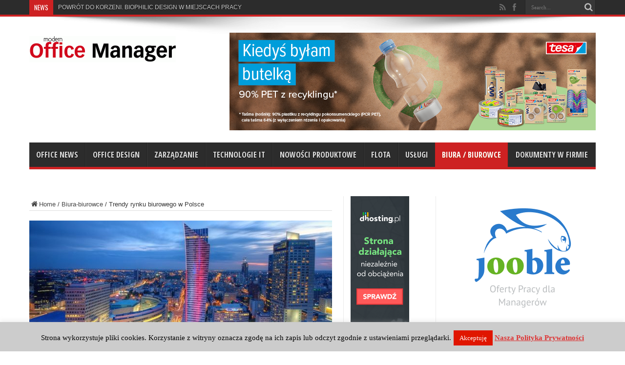

--- FILE ---
content_type: text/html; charset=UTF-8
request_url: https://www.officemanager.pl/trendy-rynku-biurowego-w-polsce/
body_size: 23077
content:
<!DOCTYPE html>
<html lang="pl-PL" prefix="og: http://ogp.me/ns#">
<head>
<meta charset="UTF-8" />
<title>Trendy rynku biurowego w Polsce - Modern Office Manager</title>
<link rel="profile" href="https://gmpg.org/xfn/11" />
<link rel="pingback" href="https://www.officemanager.pl/xmlrpc.php" />
<meta name='robots' content='index, follow, max-image-preview:large, max-snippet:-1, max-video-preview:-1' />

	<!-- This site is optimized with the Yoast SEO plugin v21.1 - https://yoast.com/wordpress/plugins/seo/ -->
	<link rel="canonical" href="https://www.officemanager.pl/trendy-rynku-biurowego-w-polsce/" />
	<meta property="og:locale" content="pl_PL" />
	<meta property="og:type" content="article" />
	<meta property="og:title" content="Trendy rynku biurowego w Polsce - Modern Office Manager" />
	<meta property="og:description" content="Rekordowa wartość transakcji inwestycyjnych i wysoki popyt na powierzchnie potwierdza doskonałą kondycję segmentu biurowego w naszym kraju W 2019 roku mogliśmy obserwować dalszy, intensywny wzrost rynku biurowego w Polsce. Najbardziej dynamiczny rozwój w segmencie nieruchomości biurowych widoczny jest w Warszawie, która pod względem popytu zdystansowała rynki regionalne. Analitycy Walter Herz przewidują, że bieżący rok zamknie ..." />
	<meta property="og:url" content="https://www.officemanager.pl/trendy-rynku-biurowego-w-polsce/" />
	<meta property="og:site_name" content="Modern Office Manager" />
	<meta property="article:publisher" content="https://www.facebook.com/officemanagerpl-1808929456097672/" />
	<meta property="article:published_time" content="2020-01-10T11:58:30+00:00" />
	<meta property="article:modified_time" content="2020-01-10T11:58:33+00:00" />
	<meta property="og:image" content="https://www.officemanager.pl/wp-content/uploads/Warszawa_fot.-Walter_Herz-002.jpg" />
	<meta property="og:image:width" content="700" />
	<meta property="og:image:height" content="466" />
	<meta property="og:image:type" content="image/jpeg" />
	<meta name="author" content="PM" />
	<meta name="twitter:label1" content="Napisane przez" />
	<meta name="twitter:data1" content="PM" />
	<meta name="twitter:label2" content="Szacowany czas czytania" />
	<meta name="twitter:data2" content="5 minut" />
	<script type="application/ld+json" class="yoast-schema-graph">{"@context":"https://schema.org","@graph":[{"@type":"WebPage","@id":"https://www.officemanager.pl/trendy-rynku-biurowego-w-polsce/","url":"https://www.officemanager.pl/trendy-rynku-biurowego-w-polsce/","name":"Trendy rynku biurowego w Polsce - Modern Office Manager","isPartOf":{"@id":"https://www.officemanager.pl/#website"},"primaryImageOfPage":{"@id":"https://www.officemanager.pl/trendy-rynku-biurowego-w-polsce/#primaryimage"},"image":{"@id":"https://www.officemanager.pl/trendy-rynku-biurowego-w-polsce/#primaryimage"},"thumbnailUrl":"https://www.officemanager.pl/wp-content/uploads/Warszawa_fot.-Walter_Herz-002.jpg","datePublished":"2020-01-10T11:58:30+00:00","dateModified":"2020-01-10T11:58:33+00:00","author":{"@id":"https://www.officemanager.pl/#/schema/person/2b04ab429cdb5dee78ee4df88bc577b8"},"breadcrumb":{"@id":"https://www.officemanager.pl/trendy-rynku-biurowego-w-polsce/#breadcrumb"},"inLanguage":"pl-PL","potentialAction":[{"@type":"ReadAction","target":["https://www.officemanager.pl/trendy-rynku-biurowego-w-polsce/"]}]},{"@type":"ImageObject","inLanguage":"pl-PL","@id":"https://www.officemanager.pl/trendy-rynku-biurowego-w-polsce/#primaryimage","url":"https://www.officemanager.pl/wp-content/uploads/Warszawa_fot.-Walter_Herz-002.jpg","contentUrl":"https://www.officemanager.pl/wp-content/uploads/Warszawa_fot.-Walter_Herz-002.jpg","width":700,"height":466},{"@type":"BreadcrumbList","@id":"https://www.officemanager.pl/trendy-rynku-biurowego-w-polsce/#breadcrumb","itemListElement":[{"@type":"ListItem","position":1,"name":"Strona główna","item":"https://www.officemanager.pl/"},{"@type":"ListItem","position":2,"name":"Trendy rynku biurowego w Polsce"}]},{"@type":"WebSite","@id":"https://www.officemanager.pl/#website","url":"https://www.officemanager.pl/","name":"Modern Office Manager","description":"Informacje dla osób zarządzających w firmie","potentialAction":[{"@type":"SearchAction","target":{"@type":"EntryPoint","urlTemplate":"https://www.officemanager.pl/?s={search_term_string}"},"query-input":"required name=search_term_string"}],"inLanguage":"pl-PL"},{"@type":"Person","@id":"https://www.officemanager.pl/#/schema/person/2b04ab429cdb5dee78ee4df88bc577b8","name":"PM","image":{"@type":"ImageObject","inLanguage":"pl-PL","@id":"https://www.officemanager.pl/#/schema/person/image/","url":"https://secure.gravatar.com/avatar/64feae51e625ad6658dd26bbeecab68d?s=96&d=mm&r=g","contentUrl":"https://secure.gravatar.com/avatar/64feae51e625ad6658dd26bbeecab68d?s=96&d=mm&r=g","caption":"PM"},"url":"https://www.officemanager.pl/author/pm/"}]}</script>
	<!-- / Yoast SEO plugin. -->


<link rel='dns-prefetch' href='//www.googletagmanager.com' />
<link rel='dns-prefetch' href='//fonts.googleapis.com' />
<link rel="alternate" type="application/rss+xml" title="Modern Office Manager &raquo; Kanał z wpisami" href="https://www.officemanager.pl/feed/" />
<link rel="alternate" type="application/rss+xml" title="Modern Office Manager &raquo; Kanał z komentarzami" href="https://www.officemanager.pl/comments/feed/" />
<script type="text/javascript">
window._wpemojiSettings = {"baseUrl":"https:\/\/s.w.org\/images\/core\/emoji\/14.0.0\/72x72\/","ext":".png","svgUrl":"https:\/\/s.w.org\/images\/core\/emoji\/14.0.0\/svg\/","svgExt":".svg","source":{"concatemoji":"https:\/\/www.officemanager.pl\/wp-includes\/js\/wp-emoji-release.min.js?ver=6.1.9"}};
/*! This file is auto-generated */
!function(e,a,t){var n,r,o,i=a.createElement("canvas"),p=i.getContext&&i.getContext("2d");function s(e,t){var a=String.fromCharCode,e=(p.clearRect(0,0,i.width,i.height),p.fillText(a.apply(this,e),0,0),i.toDataURL());return p.clearRect(0,0,i.width,i.height),p.fillText(a.apply(this,t),0,0),e===i.toDataURL()}function c(e){var t=a.createElement("script");t.src=e,t.defer=t.type="text/javascript",a.getElementsByTagName("head")[0].appendChild(t)}for(o=Array("flag","emoji"),t.supports={everything:!0,everythingExceptFlag:!0},r=0;r<o.length;r++)t.supports[o[r]]=function(e){if(p&&p.fillText)switch(p.textBaseline="top",p.font="600 32px Arial",e){case"flag":return s([127987,65039,8205,9895,65039],[127987,65039,8203,9895,65039])?!1:!s([55356,56826,55356,56819],[55356,56826,8203,55356,56819])&&!s([55356,57332,56128,56423,56128,56418,56128,56421,56128,56430,56128,56423,56128,56447],[55356,57332,8203,56128,56423,8203,56128,56418,8203,56128,56421,8203,56128,56430,8203,56128,56423,8203,56128,56447]);case"emoji":return!s([129777,127995,8205,129778,127999],[129777,127995,8203,129778,127999])}return!1}(o[r]),t.supports.everything=t.supports.everything&&t.supports[o[r]],"flag"!==o[r]&&(t.supports.everythingExceptFlag=t.supports.everythingExceptFlag&&t.supports[o[r]]);t.supports.everythingExceptFlag=t.supports.everythingExceptFlag&&!t.supports.flag,t.DOMReady=!1,t.readyCallback=function(){t.DOMReady=!0},t.supports.everything||(n=function(){t.readyCallback()},a.addEventListener?(a.addEventListener("DOMContentLoaded",n,!1),e.addEventListener("load",n,!1)):(e.attachEvent("onload",n),a.attachEvent("onreadystatechange",function(){"complete"===a.readyState&&t.readyCallback()})),(e=t.source||{}).concatemoji?c(e.concatemoji):e.wpemoji&&e.twemoji&&(c(e.twemoji),c(e.wpemoji)))}(window,document,window._wpemojiSettings);
</script>
<style type="text/css">
img.wp-smiley,
img.emoji {
	display: inline !important;
	border: none !important;
	box-shadow: none !important;
	height: 1em !important;
	width: 1em !important;
	margin: 0 0.07em !important;
	vertical-align: -0.1em !important;
	background: none !important;
	padding: 0 !important;
}
</style>
	<link rel='stylesheet' id='validate-engine-css-css' href='https://www.officemanager.pl/wp-content/plugins/wysija-newsletters/css/validationEngine.jquery.css?ver=2.22' type='text/css' media='all' />
<link rel='stylesheet' id='wp-block-library-css' href='https://www.officemanager.pl/wp-includes/css/dist/block-library/style.min.css?ver=6.1.9' type='text/css' media='all' />
<link rel='stylesheet' id='classic-theme-styles-css' href='https://www.officemanager.pl/wp-includes/css/classic-themes.min.css?ver=1' type='text/css' media='all' />
<style id='global-styles-inline-css' type='text/css'>
body{--wp--preset--color--black: #000000;--wp--preset--color--cyan-bluish-gray: #abb8c3;--wp--preset--color--white: #ffffff;--wp--preset--color--pale-pink: #f78da7;--wp--preset--color--vivid-red: #cf2e2e;--wp--preset--color--luminous-vivid-orange: #ff6900;--wp--preset--color--luminous-vivid-amber: #fcb900;--wp--preset--color--light-green-cyan: #7bdcb5;--wp--preset--color--vivid-green-cyan: #00d084;--wp--preset--color--pale-cyan-blue: #8ed1fc;--wp--preset--color--vivid-cyan-blue: #0693e3;--wp--preset--color--vivid-purple: #9b51e0;--wp--preset--gradient--vivid-cyan-blue-to-vivid-purple: linear-gradient(135deg,rgba(6,147,227,1) 0%,rgb(155,81,224) 100%);--wp--preset--gradient--light-green-cyan-to-vivid-green-cyan: linear-gradient(135deg,rgb(122,220,180) 0%,rgb(0,208,130) 100%);--wp--preset--gradient--luminous-vivid-amber-to-luminous-vivid-orange: linear-gradient(135deg,rgba(252,185,0,1) 0%,rgba(255,105,0,1) 100%);--wp--preset--gradient--luminous-vivid-orange-to-vivid-red: linear-gradient(135deg,rgba(255,105,0,1) 0%,rgb(207,46,46) 100%);--wp--preset--gradient--very-light-gray-to-cyan-bluish-gray: linear-gradient(135deg,rgb(238,238,238) 0%,rgb(169,184,195) 100%);--wp--preset--gradient--cool-to-warm-spectrum: linear-gradient(135deg,rgb(74,234,220) 0%,rgb(151,120,209) 20%,rgb(207,42,186) 40%,rgb(238,44,130) 60%,rgb(251,105,98) 80%,rgb(254,248,76) 100%);--wp--preset--gradient--blush-light-purple: linear-gradient(135deg,rgb(255,206,236) 0%,rgb(152,150,240) 100%);--wp--preset--gradient--blush-bordeaux: linear-gradient(135deg,rgb(254,205,165) 0%,rgb(254,45,45) 50%,rgb(107,0,62) 100%);--wp--preset--gradient--luminous-dusk: linear-gradient(135deg,rgb(255,203,112) 0%,rgb(199,81,192) 50%,rgb(65,88,208) 100%);--wp--preset--gradient--pale-ocean: linear-gradient(135deg,rgb(255,245,203) 0%,rgb(182,227,212) 50%,rgb(51,167,181) 100%);--wp--preset--gradient--electric-grass: linear-gradient(135deg,rgb(202,248,128) 0%,rgb(113,206,126) 100%);--wp--preset--gradient--midnight: linear-gradient(135deg,rgb(2,3,129) 0%,rgb(40,116,252) 100%);--wp--preset--duotone--dark-grayscale: url('#wp-duotone-dark-grayscale');--wp--preset--duotone--grayscale: url('#wp-duotone-grayscale');--wp--preset--duotone--purple-yellow: url('#wp-duotone-purple-yellow');--wp--preset--duotone--blue-red: url('#wp-duotone-blue-red');--wp--preset--duotone--midnight: url('#wp-duotone-midnight');--wp--preset--duotone--magenta-yellow: url('#wp-duotone-magenta-yellow');--wp--preset--duotone--purple-green: url('#wp-duotone-purple-green');--wp--preset--duotone--blue-orange: url('#wp-duotone-blue-orange');--wp--preset--font-size--small: 13px;--wp--preset--font-size--medium: 20px;--wp--preset--font-size--large: 36px;--wp--preset--font-size--x-large: 42px;}.has-black-color{color: var(--wp--preset--color--black) !important;}.has-cyan-bluish-gray-color{color: var(--wp--preset--color--cyan-bluish-gray) !important;}.has-white-color{color: var(--wp--preset--color--white) !important;}.has-pale-pink-color{color: var(--wp--preset--color--pale-pink) !important;}.has-vivid-red-color{color: var(--wp--preset--color--vivid-red) !important;}.has-luminous-vivid-orange-color{color: var(--wp--preset--color--luminous-vivid-orange) !important;}.has-luminous-vivid-amber-color{color: var(--wp--preset--color--luminous-vivid-amber) !important;}.has-light-green-cyan-color{color: var(--wp--preset--color--light-green-cyan) !important;}.has-vivid-green-cyan-color{color: var(--wp--preset--color--vivid-green-cyan) !important;}.has-pale-cyan-blue-color{color: var(--wp--preset--color--pale-cyan-blue) !important;}.has-vivid-cyan-blue-color{color: var(--wp--preset--color--vivid-cyan-blue) !important;}.has-vivid-purple-color{color: var(--wp--preset--color--vivid-purple) !important;}.has-black-background-color{background-color: var(--wp--preset--color--black) !important;}.has-cyan-bluish-gray-background-color{background-color: var(--wp--preset--color--cyan-bluish-gray) !important;}.has-white-background-color{background-color: var(--wp--preset--color--white) !important;}.has-pale-pink-background-color{background-color: var(--wp--preset--color--pale-pink) !important;}.has-vivid-red-background-color{background-color: var(--wp--preset--color--vivid-red) !important;}.has-luminous-vivid-orange-background-color{background-color: var(--wp--preset--color--luminous-vivid-orange) !important;}.has-luminous-vivid-amber-background-color{background-color: var(--wp--preset--color--luminous-vivid-amber) !important;}.has-light-green-cyan-background-color{background-color: var(--wp--preset--color--light-green-cyan) !important;}.has-vivid-green-cyan-background-color{background-color: var(--wp--preset--color--vivid-green-cyan) !important;}.has-pale-cyan-blue-background-color{background-color: var(--wp--preset--color--pale-cyan-blue) !important;}.has-vivid-cyan-blue-background-color{background-color: var(--wp--preset--color--vivid-cyan-blue) !important;}.has-vivid-purple-background-color{background-color: var(--wp--preset--color--vivid-purple) !important;}.has-black-border-color{border-color: var(--wp--preset--color--black) !important;}.has-cyan-bluish-gray-border-color{border-color: var(--wp--preset--color--cyan-bluish-gray) !important;}.has-white-border-color{border-color: var(--wp--preset--color--white) !important;}.has-pale-pink-border-color{border-color: var(--wp--preset--color--pale-pink) !important;}.has-vivid-red-border-color{border-color: var(--wp--preset--color--vivid-red) !important;}.has-luminous-vivid-orange-border-color{border-color: var(--wp--preset--color--luminous-vivid-orange) !important;}.has-luminous-vivid-amber-border-color{border-color: var(--wp--preset--color--luminous-vivid-amber) !important;}.has-light-green-cyan-border-color{border-color: var(--wp--preset--color--light-green-cyan) !important;}.has-vivid-green-cyan-border-color{border-color: var(--wp--preset--color--vivid-green-cyan) !important;}.has-pale-cyan-blue-border-color{border-color: var(--wp--preset--color--pale-cyan-blue) !important;}.has-vivid-cyan-blue-border-color{border-color: var(--wp--preset--color--vivid-cyan-blue) !important;}.has-vivid-purple-border-color{border-color: var(--wp--preset--color--vivid-purple) !important;}.has-vivid-cyan-blue-to-vivid-purple-gradient-background{background: var(--wp--preset--gradient--vivid-cyan-blue-to-vivid-purple) !important;}.has-light-green-cyan-to-vivid-green-cyan-gradient-background{background: var(--wp--preset--gradient--light-green-cyan-to-vivid-green-cyan) !important;}.has-luminous-vivid-amber-to-luminous-vivid-orange-gradient-background{background: var(--wp--preset--gradient--luminous-vivid-amber-to-luminous-vivid-orange) !important;}.has-luminous-vivid-orange-to-vivid-red-gradient-background{background: var(--wp--preset--gradient--luminous-vivid-orange-to-vivid-red) !important;}.has-very-light-gray-to-cyan-bluish-gray-gradient-background{background: var(--wp--preset--gradient--very-light-gray-to-cyan-bluish-gray) !important;}.has-cool-to-warm-spectrum-gradient-background{background: var(--wp--preset--gradient--cool-to-warm-spectrum) !important;}.has-blush-light-purple-gradient-background{background: var(--wp--preset--gradient--blush-light-purple) !important;}.has-blush-bordeaux-gradient-background{background: var(--wp--preset--gradient--blush-bordeaux) !important;}.has-luminous-dusk-gradient-background{background: var(--wp--preset--gradient--luminous-dusk) !important;}.has-pale-ocean-gradient-background{background: var(--wp--preset--gradient--pale-ocean) !important;}.has-electric-grass-gradient-background{background: var(--wp--preset--gradient--electric-grass) !important;}.has-midnight-gradient-background{background: var(--wp--preset--gradient--midnight) !important;}.has-small-font-size{font-size: var(--wp--preset--font-size--small) !important;}.has-medium-font-size{font-size: var(--wp--preset--font-size--medium) !important;}.has-large-font-size{font-size: var(--wp--preset--font-size--large) !important;}.has-x-large-font-size{font-size: var(--wp--preset--font-size--x-large) !important;}
.wp-block-navigation a:where(:not(.wp-element-button)){color: inherit;}
:where(.wp-block-columns.is-layout-flex){gap: 2em;}
.wp-block-pullquote{font-size: 1.5em;line-height: 1.6;}
</style>
<link rel='stylesheet' id='cookie-law-info-css' href='https://www.officemanager.pl/wp-content/plugins/cookie-law-info/legacy/public/css/cookie-law-info-public.css?ver=3.3.9.1' type='text/css' media='all' />
<link rel='stylesheet' id='cookie-law-info-gdpr-css' href='https://www.officemanager.pl/wp-content/plugins/cookie-law-info/legacy/public/css/cookie-law-info-gdpr.css?ver=3.3.9.1' type='text/css' media='all' />
<link rel='stylesheet' id='tie-style-css' href='https://www.officemanager.pl/wp-content/themes/jarida/style.css?ver=6.1.9' type='text/css' media='all' />
<link rel='stylesheet' id='Open+Sans+Condensed-css' href='https://fonts.googleapis.com/css?family=Open+Sans+Condensed%3A300%2C300italic%2C700&#038;subset=latin%2Clatin-ext%2Cgreek%2Cgreek-ext&#038;ver=6.1.9' type='text/css' media='all' />
<link rel='stylesheet' id='Oswald-css' href='https://fonts.googleapis.com/css?family=Oswald%3Aregular%2C700&#038;subset=latin%2Clatin-ext%2Cgreek%2Cgreek-ext&#038;ver=6.1.9' type='text/css' media='all' />
<script type='text/javascript' src='https://www.officemanager.pl/wp-includes/js/jquery/jquery.min.js?ver=3.6.1' id='jquery-core-js'></script>
<script type='text/javascript' src='https://www.officemanager.pl/wp-includes/js/jquery/jquery-migrate.min.js?ver=3.3.2' id='jquery-migrate-js'></script>
<script type='text/javascript' id='cookie-law-info-js-extra'>
/* <![CDATA[ */
var Cli_Data = {"nn_cookie_ids":[],"cookielist":[],"non_necessary_cookies":[],"ccpaEnabled":"","ccpaRegionBased":"","ccpaBarEnabled":"","strictlyEnabled":["necessary","obligatoire"],"ccpaType":"gdpr","js_blocking":"","custom_integration":"","triggerDomRefresh":"","secure_cookies":""};
var cli_cookiebar_settings = {"animate_speed_hide":"500","animate_speed_show":"500","background":"#cccccc","border":"#444","border_on":"","button_1_button_colour":"#e01600","button_1_button_hover":"#b31200","button_1_link_colour":"#fff","button_1_as_button":"1","button_1_new_win":"","button_2_button_colour":"#333","button_2_button_hover":"#292929","button_2_link_colour":"#dd3333","button_2_as_button":"","button_2_hidebar":"1","button_3_button_colour":"#000","button_3_button_hover":"#000000","button_3_link_colour":"#fff","button_3_as_button":"1","button_3_new_win":"","button_4_button_colour":"#000","button_4_button_hover":"#000000","button_4_link_colour":"#fff","button_4_as_button":"1","button_7_button_colour":"#61a229","button_7_button_hover":"#4e8221","button_7_link_colour":"#fff","button_7_as_button":"1","button_7_new_win":"","font_family":"Verdana, Geneva","header_fix":"","notify_animate_hide":"1","notify_animate_show":"","notify_div_id":"#cookie-law-info-bar","notify_position_horizontal":"right","notify_position_vertical":"bottom","scroll_close":"","scroll_close_reload":"","accept_close_reload":"","reject_close_reload":"","showagain_tab":"","showagain_background":"#fff","showagain_border":"#000","showagain_div_id":"#cookie-law-info-again","showagain_x_position":"100px","text":"#000","show_once_yn":"","show_once":"10000","logging_on":"","as_popup":"","popup_overlay":"1","bar_heading_text":"","cookie_bar_as":"banner","popup_showagain_position":"bottom-right","widget_position":"left"};
var log_object = {"ajax_url":"https:\/\/www.officemanager.pl\/wp-admin\/admin-ajax.php"};
/* ]]> */
</script>
<script type='text/javascript' src='https://www.officemanager.pl/wp-content/plugins/cookie-law-info/legacy/public/js/cookie-law-info-public.js?ver=3.3.9.1' id='cookie-law-info-js'></script>

<!-- Fragment znacznika Google (gtag.js) dodany przez Site Kit -->
<!-- Fragment Google Analytics dodany przez Site Kit -->
<script type='text/javascript' src='https://www.googletagmanager.com/gtag/js?id=GT-WV3G8TP' id='google_gtagjs-js' async></script>
<script type='text/javascript' id='google_gtagjs-js-after'>
window.dataLayer = window.dataLayer || [];function gtag(){dataLayer.push(arguments);}
gtag("set","linker",{"domains":["www.officemanager.pl"]});
gtag("js", new Date());
gtag("set", "developer_id.dZTNiMT", true);
gtag("config", "GT-WV3G8TP", {"googlesitekit_post_type":"post","googlesitekit_post_author":"PM","googlesitekit_post_date":"20200110"});
</script>
<link rel="https://api.w.org/" href="https://www.officemanager.pl/wp-json/" /><link rel="alternate" type="application/json" href="https://www.officemanager.pl/wp-json/wp/v2/posts/6120" /><link rel="EditURI" type="application/rsd+xml" title="RSD" href="https://www.officemanager.pl/xmlrpc.php?rsd" />
<link rel="wlwmanifest" type="application/wlwmanifest+xml" href="https://www.officemanager.pl/wp-includes/wlwmanifest.xml" />
<meta name="generator" content="WordPress 6.1.9" />
<link rel='shortlink' href='https://www.officemanager.pl/?p=6120' />
<link rel="alternate" type="application/json+oembed" href="https://www.officemanager.pl/wp-json/oembed/1.0/embed?url=https%3A%2F%2Fwww.officemanager.pl%2Ftrendy-rynku-biurowego-w-polsce%2F" />
<link rel="alternate" type="text/xml+oembed" href="https://www.officemanager.pl/wp-json/oembed/1.0/embed?url=https%3A%2F%2Fwww.officemanager.pl%2Ftrendy-rynku-biurowego-w-polsce%2F&#038;format=xml" />
<meta name="generator" content="Site Kit by Google 1.170.0" /><link rel="shortcut icon" href="https://www.officemanager.pl/wp-content/uploads/favicon.ico" title="Favicon" /><!--[if IE]>
<script type="text/javascript">jQuery(document).ready(function (){ jQuery(".menu-item").has("ul").children("a").attr("aria-haspopup", "true");});</script>
<![endif]-->
<!--[if lt IE 9]>
<script src="https://www.officemanager.pl/wp-content/themes/jarida/js/html5.js"></script>
<script src="https://www.officemanager.pl/wp-content/themes/jarida/js/selectivizr-min.js"></script>
<![endif]-->
<!--[if IE 8]>
<link rel="stylesheet" type="text/css" media="all" href="https://www.officemanager.pl/wp-content/themes/jarida/css/ie8.css" />
<![endif]-->
<script type='text/javascript'>
	/* <![CDATA[ */
	var tievar = {'go_to' : 'Go to...'};
	var tie = {"ajaxurl":"https://www.officemanager.pl/wp-admin/admin-ajax.php" , "your_rating":"Your Rating:"};
	/* ]]> */
</script>
<meta http-equiv="X-UA-Compatible" content="IE=edge,chrome=1" />
<meta name="viewport" content="width=device-width, initial-scale=1, maximum-scale=1, user-scalable=no" />
<style type="text/css" media="screen"> 

body{
}

body{
	font-weight: normal !important;
}

#main-nav, #main-nav ul li a{
	font-family: 'Open Sans Condensed';
	font-weight: bold !important;
}

.page-title{
	font-family: 'Open Sans Condensed';
	font-weight: bold !important;
}

.post-title{
	font-family: 'Open Sans Condensed';
}

h2.post-box-title, h2.post-box-title a{
	font-weight: bold !important;
}

.ei-title h2 , .slider-caption h2 a, .content .slider-caption h2 a, .slider-caption h2, .content .slider-caption h2, .content .ei-title h2{
	font-family: 'Open Sans Condensed';
	font-weight: bold !important;
}

.widget-top h4, .widget-top h4 a{
	font-family: 'Open Sans Condensed';
	font-weight: bold !important;
}

h2.cat-box-title, h2.cat-box-title a, .block-head h3, #respond h3, #comments-title, h2.review-box-header  {
	font-family: 'Open Sans Condensed';
	font-weight: bold !important;
}

body.single .post .entry a, body.page .post .entry a {
	color: #fc0505;	text-decoration: underline;}


</style> 
<script>
  (function(i,s,o,g,r,a,m){i['GoogleAnalyticsObject']=r;i[r]=i[r]||function(){
  (i[r].q=i[r].q||[]).push(arguments)},i[r].l=1*new Date();a=s.createElement(o),
  m=s.getElementsByTagName(o)[0];a.async=1;a.src=g;m.parentNode.insertBefore(a,m)
  })(window,document,'script','//www.google-analytics.com/analytics.js','ga');

  ga('create', 'UA-45311301-1', 'officemanager.pl');
  ga('send', 'pageview');

</script>

<!-- Fragment Menedżera znaczników Google dodany przez Site Kit -->
<script type="text/javascript">
			( function( w, d, s, l, i ) {
				w[l] = w[l] || [];
				w[l].push( {'gtm.start': new Date().getTime(), event: 'gtm.js'} );
				var f = d.getElementsByTagName( s )[0],
					j = d.createElement( s ), dl = l != 'dataLayer' ? '&l=' + l : '';
				j.async = true;
				j.src = 'https://www.googletagmanager.com/gtm.js?id=' + i + dl;
				f.parentNode.insertBefore( j, f );
			} )( window, document, 'script', 'dataLayer', 'GTM-WR5JM3H' );
			
</script>

<!-- Zakończ fragment Menedżera znaczników Google dodany przez Site Kit -->
</head>
<body data-rsssl=1 id="top" class="post-template-default single single-post postid-6120 single-format-standard">
	<div class="background-cover"></div>
	<div class="wrapper full-site">
				<div class="top-nav fade-in animated1 head_brnews">
			<div class="container">
				<div class="search-block">
					<form method="get" id="searchform" action="https://www.officemanager.pl/">
						<button class="search-button" type="submit" value="Search"></button>	
						<input type="text" id="s" name="s" value="Search..." onfocus="if (this.value == 'Search...') {this.value = '';}" onblur="if (this.value == '') {this.value = 'Search...';}"  />
					</form>
				</div><!-- .search-block /-->
						<div class="social-icons icon_flat">
		<a class="tooldown" title="Rss" href="https://www.officemanager.pl/feed/" target="_blank"><i class="tieicon-rss"></i></a><a class="tooldown" title="Facebook" href="https://www.facebook.com/officemanagerpl-1808929456097672/" target="_blank"><i class="tieicon-facebook"></i></a>	</div>

				
					
	<div class="breaking-news">
		<span>NEWS</span>
				
					<ul>
							<li><a href="https://www.officemanager.pl/powrot-do-korzeni-biophilic-design-w-miejscach-pracy/" title="POWRÓT DO KORZENI. BIOPHILIC DESIGN W MIEJSCACH PRACY">POWRÓT DO KORZENI. BIOPHILIC DESIGN W MIEJSCACH PRACY</a></li>
							<li><a href="https://www.officemanager.pl/biuro-2026-przewodnik-po-cyfrowej-transformacji-regulacjach-i-nowoczesnym-zarzadzaniu-doswiadczeniem-pracownika/" title="BIURO 2026: PRZEWODNIK PO CYFROWEJ TRANSFORMACJI, REGULACJACH I NOWOCZESNYM ZARZĄDZANIU">BIURO 2026: PRZEWODNIK PO CYFROWEJ TRANSFORMACJI, REGULACJACH I NOWOCZESNYM ZARZĄDZANIU</a></li>
							<li><a href="https://www.officemanager.pl/jak-profesjonalnie-wybierac-elektronike-biurowa-bez-wiedzy-technicznej/" title="JAK PROFESJONALNIE WYBIERAĆ ELEKTRONIKĘ BIUROWĄ BEZ WIEDZY TECHNICZNEJ?">JAK PROFESJONALNIE WYBIERAĆ ELEKTRONIKĘ BIUROWĄ BEZ WIEDZY TECHNICZNEJ?</a></li>
							<li><a href="https://www.officemanager.pl/czy-twoja-firma-jest-gotowa-na-wigilie/" title="CZY TWOJA FIRMA JEST GOTOWA NA WIGILIĘ?">CZY TWOJA FIRMA JEST GOTOWA NA WIGILIĘ?</a></li>
							<li><a href="https://www.officemanager.pl/nowosci-sprzetowe-sharp-innowacyjne-projektory-dla-biznesu-i-edukacji/" title="NOWOŚCI SPRZĘTOWE SHARP – INNOWACYJNE PROJEKTORY DLA BIZNESU I EDUKACJI">NOWOŚCI SPRZĘTOWE SHARP – INNOWACYJNE PROJEKTORY DLA BIZNESU I EDUKACJI</a></li>
							<li><a href="https://www.officemanager.pl/zarzadzanie-chaosem-kontrolowanym-narzedzia-projektowe-w-pracy-nowoczesnego-office-managera/" title="ZARZĄDZANIE CHAOSEM KONTROLOWANYM: NARZĘDZIA PROJEKTOWE W PRACY NOWOCZESNEGO OFFICE MANAGERA">ZARZĄDZANIE CHAOSEM KONTROLOWANYM: NARZĘDZIA PROJEKTOWE W PRACY NOWOCZESNEGO OFFICE MANAGERA</a></li>
							<li><a href="https://www.officemanager.pl/technovision-top-5-trendow-technologicznych-na-2026-r/" title="TECHNOVISION: TOP 5 TRENDÓW TECHNOLOGICZNYCH NA 2026 R.">TECHNOVISION: TOP 5 TRENDÓW TECHNOLOGICZNYCH NA 2026 R.</a></li>
							<li><a href="https://www.officemanager.pl/czy-samochody-made-in-china-juz-zdominowaly-globalny-rynek-nowy-raport-efl/" title="CZY SAMOCHODY „MADE IN CHINA” JUŻ ZDOMINOWAŁY GLOBALNY RYNEK? NOWY RAPORT EFL">CZY SAMOCHODY „MADE IN CHINA” JUŻ ZDOMINOWAŁY GLOBALNY RYNEK? NOWY RAPORT EFL</a></li>
							<li><a href="https://www.officemanager.pl/biuro-ktore-wspiera-dobrostan-jak-przestrzen-pracy-wplywa-na-wellbeing-pracownikow-psycholog-i-architekt-odpowiadaja/" title="BIURO, KTÓRE WSPIERA DOBROSTAN. JAK PRZESTRZEŃ PRACY WPŁYWA NA WELLBEING PRACOWNIKÓW? PSYCHOLOG I ARCHITEKT ODPOWIADAJĄ">BIURO, KTÓRE WSPIERA DOBROSTAN. JAK PRZESTRZEŃ PRACY WPŁYWA NA WELLBEING PRACOWNIKÓW? PSYCHOLOG I ARCHITEKT ODPOWIADAJĄ</a></li>
							<li><a href="https://www.officemanager.pl/rfid-zmienia-oblicze-inwentaryzacji-koniec-roku-bez-chaosu/" title="RFID ZMIENIA OBLICZE INWENTARYZACJI – KONIEC ROKU BEZ CHAOSU">RFID ZMIENIA OBLICZE INWENTARYZACJI – KONIEC ROKU BEZ CHAOSU</a></li>
						</ul>
					
						<script type="text/javascript">
			jQuery(document).ready(function(){
								createTicker(); 
							});
		</script>
	</div> <!-- .breaking-news -->				
			</div>
		</div><!-- .top-menu /-->
				

		<div class="container">	
		<header id="theme-header">
		<div class="header-content fade-in animated1">
			<div class="logo" style="margin-top:15px">
			<h2>								<a title="Modern Office Manager" href="https://www.officemanager.pl/">
					<img src="https://www.officemanager.pl/wp-content/uploads/Logo_MOM_gif-300x54.gif" alt="Modern Office Manager" /><strong>Modern Office Manager Informacje dla osób zarządzających w firmie</strong>
				</a>
			</h2>			</div><!-- .logo /-->
			<div class="ads-top">					<a href="https://serwer1327419.home.pl/revive_adserver/www/delivery/ck.php?oaparams=2__bannerid=132__zoneid=0__log=no__cb=073ee2184c__oadest=https%3A%2F%2Fwww.tesa.com%2Fpl-pl%2Fszukaj%3Fq%3DTESAFILM%25C2%25AE%2BECO%2B%2526%2BCRYSTAL%2B%26searchPath%3Dkeyword" target="_blank"><img src="https://serwer1327419.home.pl/revive_adserver/www/images/86b84e8d303709f0cf99302ea7b65672.jpg" width="750" height="200" alt="" title="" border="0"></a>				</div>			<div class="clear"></div>
		</div>	
									<nav id="main-nav" class="fade-in animated2">
				<div class="container">				
				<div class="main-menu"><ul id="menu-menu-top" class="menu"><li id="menu-item-10737" class="menu-item  menu-item-type-taxonomy  menu-item-object-category"><a href="https://www.officemanager.pl/category/office-news/">Office News</a></li>
<li id="menu-item-10736" class="menu-item  menu-item-type-taxonomy  menu-item-object-category"><a href="https://www.officemanager.pl/category/office-design/">Office Design</a></li>
<li id="menu-item-10738" class="menu-item  menu-item-type-taxonomy  menu-item-object-category"><a href="https://www.officemanager.pl/category/zarzadzanie/">Zarządzanie</a></li>
<li id="menu-item-10739" class="menu-item  menu-item-type-taxonomy  menu-item-object-category"><a href="https://www.officemanager.pl/category/technologie-it/">Technologie IT</a></li>
<li id="menu-item-10740" class="menu-item  menu-item-type-taxonomy  menu-item-object-category"><a href="https://www.officemanager.pl/category/nowosci-produktowe/">Nowości produktowe</a></li>
<li id="menu-item-10741" class="menu-item  menu-item-type-taxonomy  menu-item-object-category"><a href="https://www.officemanager.pl/category/flota/">Flota</a></li>
<li id="menu-item-10744" class="menu-item  menu-item-type-taxonomy  menu-item-object-category"><a href="https://www.officemanager.pl/category/outsourcing-i-uslugi/">Usługi</a></li>
<li id="menu-item-10742" class="menu-item  menu-item-type-taxonomy  menu-item-object-category  current-post-ancestor  current-menu-parent  current-post-parent"><a href="https://www.officemanager.pl/category/biura-biurowce/">Biura / biurowce</a></li>
<li id="menu-item-10743" class="menu-item  menu-item-type-taxonomy  menu-item-object-category"><a href="https://www.officemanager.pl/category/dokumenty-w-firmie/">Dokumenty w firmie</a></li>
</ul></div>				</div>
			</nav><!-- .main-nav /-->
			<div style="padding: 10px 0; text-align: center">
<!--/*
  *
  * Revive Adserver Javascript Tag
  * - Generated with Revive Adserver v3.1.0
  *
  */-->

<!--/*
  * The backup image section of this tag has been generated for use on a
  * non-SSL page. If this tag is to be placed on an SSL page, change the
  *   'http://serwer1327419.home.pl/revive_adserver/www/delivery/...'
  * to
  *   'https://serwer1327419.home.pl/revive_adserver/www/delivery/...'
  *
  * This noscript section of this tag only shows image banners. There
  * is no width or height in these banners, so if you want these tags to
  * allocate space for the ad before it shows, you will need to add this
  * information to the <img> tag.
  *
  * If you do not want to deal with the intricities of the noscript
  * section, delete the tag (from <noscript>... to </noscript>). On
  * average, the noscript tag is called from less than 1% of internet
  * users.
  */-->

<script type='text/javascript'><!--//<![CDATA[
   var m3_u = (location.protocol=='https:'?'https://serwer1327419.home.pl/revive_adserver/www/delivery/ajs.php':'http://serwer1327419.home.pl/revive_adserver/www/delivery/ajs.php');
   var m3_r = Math.floor(Math.random()*99999999999);
   if (!document.MAX_used) document.MAX_used = ',';
   document.write ("<scr"+"ipt type='text/javascript' src='"+m3_u);
   document.write ("?zoneid=8");
   document.write ('&amp;cb=' + m3_r);
   if (document.MAX_used != ',') document.write ("&amp;exclude=" + document.MAX_used);
   document.write (document.charset ? '&amp;charset='+document.charset : (document.characterSet ? '&amp;charset='+document.characterSet : ''));
   document.write ("&amp;loc=" + escape(window.location));
   if (document.referrer) document.write ("&amp;referer=" + escape(document.referrer));
   if (document.context) document.write ("&context=" + escape(document.context));
   if (document.mmm_fo) document.write ("&amp;mmm_fo=1");
   document.write ("'><\/scr"+"ipt>");
//]]>--></script><noscript><a href='http://serwer1327419.home.pl/revive_adserver/www/delivery/ck.php?n=a727de51&amp;cb=INSERT_RANDOM_NUMBER_HERE' target='_blank'><img src='https://serwer1327419.home.pl/revive_adserver/www/delivery/avw.php?zoneid=8&amp;cb=INSERT_RANDOM_NUMBER_HERE&amp;n=a727de51' border='0' alt='' /></a></noscript>
			</div>
		</header><!-- #header /-->
	
	<div id="main-content" class="container fade-in animated3"><div class="content-wrap">
	<div class="content">
		<div xmlns:v="http://rdf.data-vocabulary.org/#"  id="crumbs"><span typeof="v:Breadcrumb"><a rel="v:url" property="v:title" class="crumbs-home" href="https://www.officemanager.pl"><i class="tieicon-home"></i>Home</a></span> / <span typeof="v:Breadcrumb"><a rel="v:url" property="v:title" href="https://www.officemanager.pl/category/biura-biurowce/">Biura-biurowce</a></span> / <span class="current">Trendy rynku biurowego w Polsce</span></div>		
		
				
				
		<div class="ads-post">					<!--/*
  *
  * Revive Adserver Javascript Tag
  * - Generated with Revive Adserver v3.1.0
  *
  */-->

<!--/*
  * The backup image section of this tag has been generated for use on a
  * non-SSL page. If this tag is to be placed on an SSL page, change the
  *   'http://serwer1327419.home.pl/revive_adserver/www/delivery/...'
  * to
  *   'https://serwer1327419.home.pl/revive_adserver/www/delivery/...'
  *
  * This noscript section of this tag only shows image banners. There
  * is no width or height in these banners, so if you want these tags to
  * allocate space for the ad before it shows, you will need to add this
  * information to the <img> tag.
  *
  * If you do not want to deal with the intricities of the noscript
  * section, delete the tag (from <noscript>... to </noscript>). On
  * average, the noscript tag is called from less than 1% of internet
  * users.
  */-->

<script type='text/javascript'><!--//<![CDATA[
   var m3_u = (location.protocol=='https:'?'https://serwer1327419.home.pl/revive_adserver/www/delivery/ajs.php':'http://serwer1327419.home.pl/revive_adserver/www/delivery/ajs.php');
   var m3_r = Math.floor(Math.random()*99999999999);
   if (!document.MAX_used) document.MAX_used = ',';
   document.write ("<scr"+"ipt type='text/javascript' src='"+m3_u);
   document.write ("?zoneid=7");
   document.write ('&amp;cb=' + m3_r);
   if (document.MAX_used != ',') document.write ("&amp;exclude=" + document.MAX_used);
   document.write (document.charset ? '&amp;charset='+document.charset : (document.characterSet ? '&amp;charset='+document.characterSet : ''));
   document.write ("&amp;loc=" + escape(window.location));
   if (document.referrer) document.write ("&amp;referer=" + escape(document.referrer));
   if (document.context) document.write ("&context=" + escape(document.context));
   if (document.mmm_fo) document.write ("&amp;mmm_fo=1");
   document.write ("'><\/scr"+"ipt>");
//]]>--></script><noscript><a href='http://serwer1327419.home.pl/revive_adserver/www/delivery/ck.php?n=ab838c16&amp;cb=INSERT_RANDOM_NUMBER_HERE' target='_blank'><img src='https://serwer1327419.home.pl/revive_adserver/www/delivery/avw.php?zoneid=7&amp;cb=INSERT_RANDOM_NUMBER_HERE&amp;n=ab838c16' border='0' alt='' /></a></noscript>
				</div>				
		<article class="post-listing post-6120 post type-post status-publish format-standard has-post-thumbnail hentry category-biura-biurowce tag-biuro tag-rynek-biurowy tag-walter-herz tag-wynajem-biura">
					<div class="single-post-thumb">
			 <img width="620" height="330" src="https://www.officemanager.pl/wp-content/uploads/Warszawa_fot.-Walter_Herz-002-620x330.jpg" class="attachment-slider size-slider wp-post-image" alt="" decoding="async" srcset="https://www.officemanager.pl/wp-content/uploads/Warszawa_fot.-Walter_Herz-002-620x330.jpg 620w, https://www.officemanager.pl/wp-content/uploads/Warszawa_fot.-Walter_Herz-002-300x160.jpg 300w" sizes="(max-width: 620px) 100vw, 620px" /> 
		</div>
				
	

			<div class="post-inner">
				<h1 class="name post-title entry-title" itemprop="itemReviewed" itemscope itemtype="http://schema.org/Thing"><span itemprop="name">Trendy rynku biurowego w Polsce</span></h1>

						
<p class="post-meta">
	
	<span class="post-cats">in  <a href="https://www.officemanager.pl/category/biura-biurowce/" rel="category tag">Biura-biurowce</a></span>
	
		
	 <span class="tie-date">10 stycznia 2020</span>	
</p>
<div class="clear"></div>
	
				<div class="entry">
					
					
<h4><strong><em>Rekordowa wartość transakcji inwestycyjnych i wysoki popyt na powierzchnie potwierdza doskonałą kondycję segmentu biurowego w naszym kraju </em></strong></h4>



<p>W 2019 roku mogliśmy obserwować dalszy, intensywny
wzrost rynku biurowego w Polsce. Najbardziej dynamiczny rozwój w segmencie
nieruchomości biurowych widoczny jest w Warszawie, która pod względem popytu zdystansowała
rynki regionalne. Analitycy Walter Herz przewidują, że bieżący rok zamknie się na
stołecznym rynku najlepszym w historii wynikiem pod względem ilości wynajętej
powierzchni. W 2019 roku mieliśmy do czynienia w Warszawie z rekordowymi
transakcjami najmu. mBank wynajął w Mennicy Legacy Tower 45,6 tys. mkw.
powierzchni biurowej, a Orange Polska odnowiła najem blisko 45 tys. mkw. biur w
Miasteczku Orange. &nbsp;</p>



<p>Wyraźne
zmiany we wszystkich, największych ośrodkach biurowych w Polsce widać też w
strukturze popytu. Rośnie udział umów przednajmu. W miastach regionalnych przednajem
obejmuje już jedną trzecią wynajmowanej powierzchni. W Warszawie większość biur
będących w budowie jest już zabezpieczona umowami. &nbsp;&nbsp;&nbsp;</p>



<p>Bartłomiej
Zagrodnik, Partner Zarządzający w Walter Herz zauważa, że na rynku biurowym
mamy dziś do czynienia z bardzo dużą aktywnością najemców, zarówno z sektora
prywatnego, jak i publicznego. &#8211; Niesłabnący popyt na biura, nie tylko w dużych
miastach, ale i w mniejszych ośrodkach miejskich, dopinguje z kolei do
działania deweloperów, którzy w szybkim tempie wprowadzają na rynek kolejne,
często spektakularne projekty. Ponadto do inicjowania nowych inwestycji motywuje
ich także duże zainteresowanie nieruchomościami komercyjnymi zgłaszane ze
strony różnych rynków kapitałowych, w tym również takich które dotąd w Polsce
były mniej aktywne – informuje. </p>



<p>Bartłomiej Zagrodnik podkreśla, że inwestycjom w Polsce sprzyja notowany w kraju wzrost gospodarczy, coraz szersza oferta produktów inwestycyjnych, w tym przede wszystkim obiektów klasy AAA oraz wysoki popyt ze strony najemców, o czym świadczyć może choćby minimalny poziom pustostanów w segmencie biurowym. &#8211; Zainteresowaniem inwestorów cieszy się, nie tylko rynek warszawski, ale także rynki regionalne, na których w tym roku rejestrowany jest rekordowy poziom transakcji inwestycyjnych w sektorze biurowym. Najlepsze wyniki osiąga w tym zakresie Kraków, Wrocław i Trójmiasto. To dowód na dobrą kondycję segmentu biurowego w całej Polsce. </p>



<p>Polska
postrzegana jest jako stabilna i dojrzała gospodarka, stąd duże międzynarodowe
fundusze coraz chętniej u nas inwestują. Udział w transakcjach zwiększa przede
wszystkim kapitał azjatycki, szczególnie z Korei Południowej. Z
danych Walter Herz wynika, że wartość transakcji inwestycyjnych na regionalnych
rynkach biurowych poza Warszawą przekroczyła w ubiegłym roku wartość 1 miliarda
euro, co stanowi historycznie najlepszy rezultat. W całej Polsce łączna suma transakcji,
których przedmiotem były obiekty biurowe po trzech kwartałach 2019 roku przewyższyła
natomiast wielkość wolumenu z 12 miesięcy roku wcześniejszego.&nbsp; &nbsp;&nbsp;</p>



<p>Na naszym rynku biurowym, jak&nbsp; oblicza Walter Herz, w budowie jest 1,7 mln
mkw. powierzchni. Wśród realizowanych inwestycji są również takie, które
imponują swoim rozmachem. Największym, powstającym kompleksem jest warszawskie Varso,
które zaoferuje 110 tys. mkw. powierzchni biurowych. W nadchodzącym czasie w
Warszawie planowane jest też oddanie do użytkowania kilku widowiskowych wież
biurowych,&nbsp; w tym m.in. Mennicy Legacy Tower, Widok Towers,
The Warsaw
HUB, czy Skylinera. </p>



<p>W największych ośrodkach biznesowych w kraju
powstają duże obiekty, które oferują biura na najwyższym światowym poziomie. Coraz
liczniej pojawiają się wśród nich projekty typu mixed-use, które często bazują
na rewitalizacji historycznych zabudowań industrialnych. Obiekty
wielofunkcyjne, jak warszawskie inwestycje Elektrownia Powiśle, The Warsaw HUB, Fabryka
Norblina, Browary Warszawskie i Koneser, czy łódzka Fuzja i Monopolis cieszą się dużym powodzeniem najemców. Dlatego,
jak prognozuje Bartłomiej Zagrodnik, także nadchodzący czas będzie okresem intensywnego
rozwoju inwestycji multifunkcyjnych, które dziś bardzo często niosą ze sobą przebudowę dużych fragmentów
miast, a niektóre z nich objęte są ochroną
konserwatorską.</p>



<p>Najbliższe
miesiące przyniosą także weryfikacje rynku biur serwisowanych i powierzchni coworkingowych,
który w ostatnim czasie znacznie zwiększył w Polsce swoje zasoby, przede
wszystkim w Warszawie. Otwarcie kilku nowych lokalizacji dla elastycznych
przestrzeni, m.in. w kompleksach Warsaw Hub, Central Point, Varso, Mennicy
Legcy Tower, Fabryce Norblina, czy Monopolis ujawni realne zapotrzebowanie na tego
typu powierzchnię, co zadecyduje o tempie rozwoju tego segmentu w naszym kraju.
</p>



<p>Deweloperzy w ostatnim czasie częściej stawiają też na zaawansowane
technologicznie rozwiązania ekologiczne. Niedawno mogliśmy obserwować szereg zmian w tym zakresie na
rynku biurowym. Aranżacja nowych obiektów idzie w stronę podnoszenia efektywności
energetycznej i obniżania negatywnego wpływu budynków na środowisko naturalne. Biurowce stają się, nie tylko coraz
bardziej komfortowe, ale i oszczędne. Zastosowane w nich rozwiązania pozwalają
na uzyskanie dobrego wyniku w ramach wielokryterialnej certyfikacji, w procesie
której oceniana jest efektywność energetyczna, efektywność gospodarowania wodą,
jakość środowiska wewnętrznego budynku, redukcja odpadów i zastosowanie
recyklingu oraz jakość materiałów wykorzystywanych do budowy obiektów. Dostępne
technologie pozwalają tworzyć obecnie budynki zero-energetyczne, tj. o zerowym
zużyciu energii i zerowej emisji dwutlenku węgla. Najnowocześniejsze kompleksy walczą
o potwierdzenie swojego standardu certyfikatami na najwyższym poziomie. &nbsp;</p>



<p>W najbardziej prestiżowych budynkach testowane są
także systemy wspierające użytkowników w organizowaniu codziennego dnia pracy. Umożliwiają
to aplikacje na smartphony, które pozwalają dostosować do potrzeb oświetlenie,
temperaturę, wilgotność w pomieszczeniach, zarezerwować salę konferencyjną,
parking, czy inne usługi. </p>



<p>Walter Herz</p>
										
					
									</div><!-- .entry /-->
				<span style="display:none"><a href="https://www.officemanager.pl/tag/biuro/" rel="tag">biuro</a> <a href="https://www.officemanager.pl/tag/rynek-biurowy/" rel="tag">rynek biurowy</a> <a href="https://www.officemanager.pl/tag/walter-herz/" rel="tag">Walter Herz</a> <a href="https://www.officemanager.pl/tag/wynajem-biura/" rel="tag">wynajem biura</a></span>				<span style="display:none" class="updated">2020-01-10</span>
								<div style="display:none" class="vcard author" itemprop="author" itemscope itemtype="http://schema.org/Person"><strong class="fn" itemprop="name"><a href="https://www.officemanager.pl/author/pm/" title="Wpisy od PM" rel="author">PM</a></strong></div>
								
				<div class="share-post">
	<script>
	window.___gcfg = {lang: 'en-US'};
	(function(w, d, s) {
	  function go(){
		var js, fjs = d.getElementsByTagName(s)[0], load = function(url, id) {
		  if (d.getElementById(id)) {return;}
		  js = d.createElement(s); js.src = url; js.id = id;
		  fjs.parentNode.insertBefore(js, fjs);
		};
		load('//connect.facebook.net/en/all.js#xfbml=1', 'fbjssdk');
		load('https://apis.google.com/js/plusone.js', 'gplus1js');
		load('//platform.twitter.com/widgets.js', 'tweetjs');
	  }
	  if (w.addEventListener) { w.addEventListener("load", go, false); }
	  else if (w.attachEvent) { w.attachEvent("onload",go); }
	}(window, document, 'script'));
	</script>
	<ul>			
			<li><a href="https://twitter.com/share" class="twitter-share-button" data-url="https://www.officemanager.pl/trendy-rynku-biurowego-w-polsce/" data-text="Trendy rynku biurowego w Polsce" data-via="" data-lang="en">tweet</a></li>
				<li>
			<div class="fb-like" data-href="https://www.officemanager.pl/trendy-rynku-biurowego-w-polsce/" data-send="false" data-layout="button_count" data-width="90" data-show-faces="false"></div>
		</li>
				<li style="width:80px;"><div class="g-plusone" data-size="medium" data-href="https://www.officemanager.pl/trendy-rynku-biurowego-w-polsce/"></div>
		</li>
					<li><script src="https://platform.linkedin.com/in.js" type="text/javascript"></script><script type="IN/Share" data-url="https://www.officemanager.pl/trendy-rynku-biurowego-w-polsce/" data-counter="right"></script></li>
			</ul>
	<div class="clear"></div>
</div> <!-- .share-post -->				
			</div><!-- .post-inner -->
		</article><!-- .post-listing -->
		<p class="post-tag">Tagged with: <a href="https://www.officemanager.pl/tag/biuro/" rel="tag">biuro</a> <a href="https://www.officemanager.pl/tag/rynek-biurowy/" rel="tag">rynek biurowy</a> <a href="https://www.officemanager.pl/tag/walter-herz/" rel="tag">Walter Herz</a> <a href="https://www.officemanager.pl/tag/wynajem-biura/" rel="tag">wynajem biura</a></p>
		
		<div class="ads-post">					<!--/*
  *
  * Revive Adserver Javascript Tag
  * - Generated with Revive Adserver v3.1.0
  *
  */-->

<!--/*
  * The backup image section of this tag has been generated for use on a
  * non-SSL page. If this tag is to be placed on an SSL page, change the
  *   'http://serwer1327419.home.pl/revive_adserver/www/delivery/...'
  * to
  *   'https://serwer1327419.home.pl/revive_adserver/www/delivery/...'
  *
  * This noscript section of this tag only shows image banners. There
  * is no width or height in these banners, so if you want these tags to
  * allocate space for the ad before it shows, you will need to add this
  * information to the <img> tag.
  *
  * If you do not want to deal with the intricities of the noscript
  * section, delete the tag (from <noscript>... to </noscript>). On
  * average, the noscript tag is called from less than 1% of internet
  * users.
  */-->

<script type='text/javascript'><!--//<![CDATA[
   var m3_u = (location.protocol=='https:'?'https://serwer1327419.home.pl/revive_adserver/www/delivery/ajs.php':'http://serwer1327419.home.pl/revive_adserver/www/delivery/ajs.php');
   var m3_r = Math.floor(Math.random()*99999999999);
   if (!document.MAX_used) document.MAX_used = ',';
   document.write ("<scr"+"ipt type='text/javascript' src='"+m3_u);
   document.write ("?zoneid=7");
   document.write ('&amp;cb=' + m3_r);
   if (document.MAX_used != ',') document.write ("&amp;exclude=" + document.MAX_used);
   document.write (document.charset ? '&amp;charset='+document.charset : (document.characterSet ? '&amp;charset='+document.characterSet : ''));
   document.write ("&amp;loc=" + escape(window.location));
   if (document.referrer) document.write ("&amp;referer=" + escape(document.referrer));
   if (document.context) document.write ("&context=" + escape(document.context));
   if (document.mmm_fo) document.write ("&amp;mmm_fo=1");
   document.write ("'><\/scr"+"ipt>");
//]]>--></script><noscript><a href='http://serwer1327419.home.pl/revive_adserver/www/delivery/ck.php?n=ab838c16&amp;cb=INSERT_RANDOM_NUMBER_HERE' target='_blank'><img src='https://serwer1327419.home.pl/revive_adserver/www/delivery/avw.php?zoneid=7&amp;cb=INSERT_RANDOM_NUMBER_HERE&amp;n=ab838c16' border='0' alt='' /></a></noscript>
				</div>		
						
		<div class="post-navigation">
			<div class="post-previous"><a href="https://www.officemanager.pl/zaplanuj-kariere-w-2020-roku/" rel="prev"><span>Previous:</span> Zaplanuj karierę w 2020 roku</a></div>
			<div class="post-next"><a href="https://www.officemanager.pl/netatmo-prezentuje-inteligentny-zamek-i-klucze/" rel="next"><span>Next:</span> Netatmo prezentuje Inteligentny Zamek i Klucze</a></div>
		</div><!-- .post-navigation -->
				
		
			<section id="related_posts">
		<div class="block-head">
			<h3>Related Articles</h3><div class="stripe-line"></div>
		</div>
		<div class="post-listing">
						<div class="related-item">
							
				<div class="post-thumbnail">
					<a href="https://www.officemanager.pl/kolejne-firmy-popatrza-z-biura-na-morze-w-waterfront-i/" title="Permalink to KOLEJNE FIRMY POPATRZĄ Z BIURA NA MORZE W WATERFRONT I" rel="bookmark">
						<img width="300" height="160" src="https://www.officemanager.pl/wp-content/uploads/BIURA-Z-WIDOKIEM-NA-MORZE-W-WATERFRONT-I-300x160.jpg" class="attachment-tie-large size-tie-large wp-post-image" alt="BIURA Z WIDOKIEM NA MORZE W WATERFRONT I" decoding="async" loading="lazy" />											</a>
				</div><!-- post-thumbnail /-->
							
				<h3><a href="https://www.officemanager.pl/kolejne-firmy-popatrza-z-biura-na-morze-w-waterfront-i/" title="Permalink to KOLEJNE FIRMY POPATRZĄ Z BIURA NA MORZE W WATERFRONT I" rel="bookmark">KOLEJNE FIRMY POPATRZĄ Z BIURA NA MORZE W WATERFRONT I</a></h3>
				<p class="post-meta"><span class="tie-date">22 grudnia 2025</span></p>
			</div>
						<div class="related-item">
							
				<div class="post-thumbnail">
					<a href="https://www.officemanager.pl/biuro-w-nurcie-zero-waste-plan-b-group-rewitalizuje-przestrzen-dla-zwiazku-miast-polskich/" title="Permalink to BIURO W NURCIE ZERO WASTE &#8211; PLAN B GROUP REWITALIZUJE PRZESTRZEŃ DLA ZWIĄZKU MIAST POLSKICH" rel="bookmark">
						<img width="300" height="160" src="https://www.officemanager.pl/wp-content/uploads/Bez-tytulu-4-300x160.jpg" class="attachment-tie-large size-tie-large wp-post-image" alt="BIURO W NURCIE ZERO WASTE PLAN B GROUP REWITALIZUJE PRZESTRZEŃ DLA ZWIĄZKU MIAST POLSKICH" decoding="async" loading="lazy" />											</a>
				</div><!-- post-thumbnail /-->
							
				<h3><a href="https://www.officemanager.pl/biuro-w-nurcie-zero-waste-plan-b-group-rewitalizuje-przestrzen-dla-zwiazku-miast-polskich/" title="Permalink to BIURO W NURCIE ZERO WASTE &#8211; PLAN B GROUP REWITALIZUJE PRZESTRZEŃ DLA ZWIĄZKU MIAST POLSKICH" rel="bookmark">BIURO W NURCIE ZERO WASTE &#8211; PLAN B GROUP REWITALIZUJE PRZESTRZEŃ DLA ZWIĄZKU MIAST POLSKICH</a></h3>
				<p class="post-meta"><span class="tie-date">16 grudnia 2025</span></p>
			</div>
						<div class="related-item">
							
				<div class="post-thumbnail">
					<a href="https://www.officemanager.pl/biuro-ktore-wspiera-dobrostan-jak-przestrzen-pracy-wplywa-na-wellbeing-pracownikow-psycholog-i-architekt-odpowiadaja/" title="Permalink to BIURO, KTÓRE WSPIERA DOBROSTAN. JAK PRZESTRZEŃ PRACY WPŁYWA NA WELLBEING PRACOWNIKÓW? PSYCHOLOG I ARCHITEKT ODPOWIADAJĄ" rel="bookmark">
						<img width="300" height="160" src="https://www.officemanager.pl/wp-content/uploads/BIT-CREATIVE_KRUK_fot.-Fotomohito-2-300x160.jpg" class="attachment-tie-large size-tie-large wp-post-image" alt="Biuro, które wspiera dobrostan. Jak przestrzeń pracy wpływa na wellbeing pracowników?" decoding="async" loading="lazy" />											</a>
				</div><!-- post-thumbnail /-->
							
				<h3><a href="https://www.officemanager.pl/biuro-ktore-wspiera-dobrostan-jak-przestrzen-pracy-wplywa-na-wellbeing-pracownikow-psycholog-i-architekt-odpowiadaja/" title="Permalink to BIURO, KTÓRE WSPIERA DOBROSTAN. JAK PRZESTRZEŃ PRACY WPŁYWA NA WELLBEING PRACOWNIKÓW? PSYCHOLOG I ARCHITEKT ODPOWIADAJĄ" rel="bookmark">BIURO, KTÓRE WSPIERA DOBROSTAN. JAK PRZESTRZEŃ PRACY WPŁYWA NA WELLBEING PRACOWNIKÓW? PSYCHOLOG I ARCHITEKT ODPOWIADAJĄ</a></h3>
				<p class="post-meta"><span class="tie-date">3 grudnia 2025</span></p>
			</div>
						<div class="related-item">
							
				<div class="post-thumbnail">
					<a href="https://www.officemanager.pl/biuro-przyszlosci-inteligentne-elastyczne-i-empatyczne/" title="Permalink to BIURO PRZYSZŁOŚCI – INTELIGENTNE, ELASTYCZNE I EMPATYCZNE" rel="bookmark">
						<img width="300" height="160" src="https://www.officemanager.pl/wp-content/uploads/Biura-2026-300x160.jpg" class="attachment-tie-large size-tie-large wp-post-image" alt="BIURO PRZYSZŁOŚCI – INTELIGENTNE, ELASTYCZNE I EMPATYCZNE" decoding="async" loading="lazy" />											</a>
				</div><!-- post-thumbnail /-->
							
				<h3><a href="https://www.officemanager.pl/biuro-przyszlosci-inteligentne-elastyczne-i-empatyczne/" title="Permalink to BIURO PRZYSZŁOŚCI – INTELIGENTNE, ELASTYCZNE I EMPATYCZNE" rel="bookmark">BIURO PRZYSZŁOŚCI – INTELIGENTNE, ELASTYCZNE I EMPATYCZNE</a></h3>
				<p class="post-meta"><span class="tie-date">25 listopada 2025</span></p>
			</div>
						<div class="related-item">
							
				<div class="post-thumbnail">
					<a href="https://www.officemanager.pl/jak-projektowac-przestrzenie-biurowe-wspierajace-neuroroznorodnosc/" title="Permalink to JAK PROJEKTOWAĆ PRZESTRZENIE BIUROWE WSPIERAJĄCE NEURORÓŻNORODNOŚĆ?" rel="bookmark">
						<img width="300" height="160" src="https://www.officemanager.pl/wp-content/uploads/Mat.-pras.-BIT-CREATIVE_Lingaro_fot.-Fotomohito-27-300x160.jpg" class="attachment-tie-large size-tie-large wp-post-image" alt="JAK PROJEKTOWAĆ PRZESTRZENIE BIUROWE WSPIERAJĄCE NEURORÓŻNORODNOŚĆ?" decoding="async" loading="lazy" />											</a>
				</div><!-- post-thumbnail /-->
							
				<h3><a href="https://www.officemanager.pl/jak-projektowac-przestrzenie-biurowe-wspierajace-neuroroznorodnosc/" title="Permalink to JAK PROJEKTOWAĆ PRZESTRZENIE BIUROWE WSPIERAJĄCE NEURORÓŻNORODNOŚĆ?" rel="bookmark"><strong>JAK PROJEKTOWAĆ PRZESTRZENIE BIUROWE WSPIERAJĄCE NEURORÓŻNORODNOŚĆ?</strong></a></h3>
				<p class="post-meta"><span class="tie-date">28 października 2025</span></p>
			</div>
						<div class="related-item">
							
				<div class="post-thumbnail">
					<a href="https://www.officemanager.pl/jakie-biura-beda-wygrywac/" title="Permalink to JAKIE BIURA BĘDĄ WYGRYWAĆ?" rel="bookmark">
						<img width="300" height="160" src="https://www.officemanager.pl/wp-content/uploads/Jaroslaw-Pilch_oczekiwania-wobec-przestrzeni-pracy-w-biurze-300x160.jpg" class="attachment-tie-large size-tie-large wp-post-image" alt="Jarosław-Pilch_oczekiwania wobec przestrzeni pracy w biurze" decoding="async" loading="lazy" />											</a>
				</div><!-- post-thumbnail /-->
							
				<h3><a href="https://www.officemanager.pl/jakie-biura-beda-wygrywac/" title="Permalink to JAKIE BIURA BĘDĄ WYGRYWAĆ?" rel="bookmark"><strong>JAKIE BIURA BĘDĄ WYGRYWAĆ?</strong></a></h3>
				<p class="post-meta"><span class="tie-date">15 października 2025</span></p>
			</div>
						<div class="clear"></div>
		</div>
	</section>
		

		
				<div id="comments">




</div><!-- #comments -->
	
	</div><!-- .content -->
<aside class="sidebar-narrow">
		<div id="ads160_600-widget-5" class="ads160-600">
								<div class="ad-cell">
				<!--/*
  *
  * Revive Adserver Javascript Tag
  * - Generated with Revive Adserver v3.1.0
  *
  */-->

<!--/*
  * The backup image section of this tag has been generated for use on a
  * non-SSL page. If this tag is to be placed on an SSL page, change the
  *   'http://serwer1327419.home.pl/revive_adserver/www/delivery/...'
  * to
  *   'https://serwer1327419.home.pl/revive_adserver/www/delivery/...'
  *
  * This noscript section of this tag only shows image banners. There
  * is no width or height in these banners, so if you want these tags to
  * allocate space for the ad before it shows, you will need to add this
  * information to the <img> tag.
  *
  * If you do not want to deal with the intricities of the noscript
  * section, delete the tag (from <noscript>... to </noscript>). On
  * average, the noscript tag is called from less than 1% of internet
  * users.
  */-->

<script type='text/javascript'><!--//<![CDATA[
   var m3_u = (location.protocol=='https:'?'https://serwer1327419.home.pl/revive_adserver/www/delivery/ajs.php':'http://serwer1327419.home.pl/revive_adserver/www/delivery/ajs.php');
   var m3_r = Math.floor(Math.random()*99999999999);
   if (!document.MAX_used) document.MAX_used = ',';
   document.write ("<scr"+"ipt type='text/javascript' src='"+m3_u);
   document.write ("?zoneid=5");
   document.write ('&cb=' + m3_r);
   if (document.MAX_used != ',') document.write ("&exclude=" + document.MAX_used);
   document.write (document.charset ? '&charset='+document.charset : (document.characterSet ? '&charset='+document.characterSet : ''));
   document.write ("&loc=" + escape(window.location));
   if (document.referrer) document.write ("&referer=" + escape(document.referrer));
   if (document.context) document.write ("&context=" + escape(document.context));
   if (document.mmm_fo) document.write ("&mmm_fo=1");
   document.write ("'><\/scr"+"ipt>");
//]]>--></script><noscript><a href='http://serwer1327419.home.pl/revive_adserver/www/delivery/ck.php?n=a80f511f&cb=INSERT_RANDOM_NUMBER_HERE' target='_blank'><img src='https://serwer1327419.home.pl/revive_adserver/www/delivery/avw.php?zoneid=5&cb=INSERT_RANDOM_NUMBER_HERE&n=a80f511f' border='0' alt='' /></a></noscript>

			</div>
				</div>
	<div id="news-pic-widget-3" class="widget news-pic"><div class="widget-top"><h4>POLECAMY		</h4><div class="stripe-line"></div></div>
						<div class="widget-container">				
					<div class="post-thumbnail">
				<a class="ttip" title="POWRÓT DO KORZENI. BIOPHILIC DESIGN W MIEJSCACH PRACY" href="https://www.officemanager.pl/powrot-do-korzeni-biophilic-design-w-miejscach-pracy/" ><img width="70" height="70" src="https://www.officemanager.pl/wp-content/uploads/POWROT-DO-KORZENI.-BIOPHILIC-DESIGN-W-MIEJSCACH-PRACY-70x70.jpg" class="attachment-tie-small size-tie-small wp-post-image" alt="POWRÓT DO KORZENI. BIOPHILIC DESIGN W MIEJSCACH PRACY" decoding="async" loading="lazy" srcset="https://www.officemanager.pl/wp-content/uploads/POWROT-DO-KORZENI.-BIOPHILIC-DESIGN-W-MIEJSCACH-PRACY-70x70.jpg 70w, https://www.officemanager.pl/wp-content/uploads/POWROT-DO-KORZENI.-BIOPHILIC-DESIGN-W-MIEJSCACH-PRACY-150x150.jpg 150w" sizes="(max-width: 70px) 100vw, 70px" /></a>
			</div><!-- post-thumbnail /-->
		
	
					<div class="post-thumbnail">
				<a class="ttip" title="BIURO 2026: PRZEWODNIK PO CYFROWEJ TRANSFORMACJI, REGULACJACH I NOWOCZESNYM ZARZĄDZANIU" href="https://www.officemanager.pl/biuro-2026-przewodnik-po-cyfrowej-transformacji-regulacjach-i-nowoczesnym-zarzadzaniu-doswiadczeniem-pracownika/" ><img width="70" height="70" src="https://www.officemanager.pl/wp-content/uploads/BIURO-2026-70x70.jpg" class="attachment-tie-small size-tie-small wp-post-image" alt="BIURO 2026: PRZEWODNIK PO CYFROWEJ TRANSFORMACJI, REGULACJACH I NOWOCZESNYM ZARZĄDZANIU DOŚWIADCZENIEM PRACOWNIKA" decoding="async" loading="lazy" srcset="https://www.officemanager.pl/wp-content/uploads/BIURO-2026-70x70.jpg 70w, https://www.officemanager.pl/wp-content/uploads/BIURO-2026-150x150.jpg 150w" sizes="(max-width: 70px) 100vw, 70px" /></a>
			</div><!-- post-thumbnail /-->
		
	
					<div class="post-thumbnail">
				<a class="ttip" title="JAK PROFESJONALNIE WYBIERAĆ ELEKTRONIKĘ BIUROWĄ BEZ WIEDZY TECHNICZNEJ?" href="https://www.officemanager.pl/jak-profesjonalnie-wybierac-elektronike-biurowa-bez-wiedzy-technicznej/" ><img width="70" height="70" src="https://www.officemanager.pl/wp-content/uploads/Jak-profesjonalnie-wybierac-elektronike-biurowa-70x70.jpg" class="attachment-tie-small size-tie-small wp-post-image" alt="Jak profesjonalnie wybierać elektronikę biurową" decoding="async" loading="lazy" srcset="https://www.officemanager.pl/wp-content/uploads/Jak-profesjonalnie-wybierac-elektronike-biurowa-70x70.jpg 70w, https://www.officemanager.pl/wp-content/uploads/Jak-profesjonalnie-wybierac-elektronike-biurowa-150x150.jpg 150w" sizes="(max-width: 70px) 100vw, 70px" /></a>
			</div><!-- post-thumbnail /-->
		
	
					<div class="post-thumbnail">
				<a class="ttip" title="CZY TWOJA FIRMA JEST GOTOWA NA WIGILIĘ?" href="https://www.officemanager.pl/czy-twoja-firma-jest-gotowa-na-wigilie/" ><img width="70" height="70" src="https://www.officemanager.pl/wp-content/uploads/fot.-Maciej_Kabacinski_Quercus-70x70.jpg" class="attachment-tie-small size-tie-small wp-post-image" alt="obowiązek informowania osoby ubiegającej się o pracę o wynagrodzeniu oraz obowiązek stosowania neutralnych płciowo nazw stanowisk pracy w ogłoszeniach" decoding="async" loading="lazy" srcset="https://www.officemanager.pl/wp-content/uploads/fot.-Maciej_Kabacinski_Quercus-70x70.jpg 70w, https://www.officemanager.pl/wp-content/uploads/fot.-Maciej_Kabacinski_Quercus-150x150.jpg 150w" sizes="(max-width: 70px) 100vw, 70px" /></a>
			</div><!-- post-thumbnail /-->
		
	
					<div class="post-thumbnail">
				<a class="ttip" title="NOWOŚCI SPRZĘTOWE SHARP – INNOWACYJNE PROJEKTORY DLA BIZNESU I EDUKACJI" href="https://www.officemanager.pl/nowosci-sprzetowe-sharp-innowacyjne-projektory-dla-biznesu-i-edukacji/" ><img width="70" height="70" src="https://www.officemanager.pl/wp-content/uploads/PROJEKTORY-SHARP-DLA-BIZNESU-I-EDUKACJI-70x70.jpg" class="attachment-tie-small size-tie-small wp-post-image" alt="PROJEKTORY SHARP DLA BIZNESU I EDUKACJI" decoding="async" loading="lazy" srcset="https://www.officemanager.pl/wp-content/uploads/PROJEKTORY-SHARP-DLA-BIZNESU-I-EDUKACJI-70x70.jpg 70w, https://www.officemanager.pl/wp-content/uploads/PROJEKTORY-SHARP-DLA-BIZNESU-I-EDUKACJI-150x150.jpg 150w" sizes="(max-width: 70px) 100vw, 70px" /></a>
			</div><!-- post-thumbnail /-->
		
	
					<div class="post-thumbnail">
				<a class="ttip" title="ZARZĄDZANIE CHAOSEM KONTROLOWANYM: NARZĘDZIA PROJEKTOWE W PRACY NOWOCZESNEGO OFFICE MANAGERA" href="https://www.officemanager.pl/zarzadzanie-chaosem-kontrolowanym-narzedzia-projektowe-w-pracy-nowoczesnego-office-managera/" ><img width="70" height="70" src="https://www.officemanager.pl/wp-content/uploads/ZARZADZANIE-CHAOSEM-KONTROLOWANYM-NARZEDZIA-PROJEKTOWE-W-PRACY-NOWOCZESNEGO-OFFICE-MANAGERA-70x70.jpg" class="attachment-tie-small size-tie-small wp-post-image" alt="ZARZĄDZANIE CHAOSEM KONTROLOWANYM NARZĘDZIA PROJEKTOWE W PRACY NOWOCZESNEGO OFFICE MANAGERA" decoding="async" loading="lazy" srcset="https://www.officemanager.pl/wp-content/uploads/ZARZADZANIE-CHAOSEM-KONTROLOWANYM-NARZEDZIA-PROJEKTOWE-W-PRACY-NOWOCZESNEGO-OFFICE-MANAGERA-70x70.jpg 70w, https://www.officemanager.pl/wp-content/uploads/ZARZADZANIE-CHAOSEM-KONTROLOWANYM-NARZEDZIA-PROJEKTOWE-W-PRACY-NOWOCZESNEGO-OFFICE-MANAGERA-150x150.jpg 150w" sizes="(max-width: 70px) 100vw, 70px" /></a>
			</div><!-- post-thumbnail /-->
		
	
					<div class="post-thumbnail">
				<a class="ttip" title="TECHNOVISION: TOP 5 TRENDÓW TECHNOLOGICZNYCH NA 2026 R." href="https://www.officemanager.pl/technovision-top-5-trendow-technologicznych-na-2026-r/" ><img width="70" height="70" src="https://www.officemanager.pl/wp-content/uploads/TOP-5-TRENDOW-TECHNOLOGICZNYCH-NA-2026-R-70x70.jpg" class="attachment-tie-small size-tie-small wp-post-image" alt="TOP 5 TRENDÓW TECHNOLOGICZNYCH NA 2026 R" decoding="async" loading="lazy" srcset="https://www.officemanager.pl/wp-content/uploads/TOP-5-TRENDOW-TECHNOLOGICZNYCH-NA-2026-R-70x70.jpg 70w, https://www.officemanager.pl/wp-content/uploads/TOP-5-TRENDOW-TECHNOLOGICZNYCH-NA-2026-R-150x150.jpg 150w" sizes="(max-width: 70px) 100vw, 70px" /></a>
			</div><!-- post-thumbnail /-->
		
	
					<div class="post-thumbnail">
				<a class="ttip" title="CZY SAMOCHODY „MADE IN CHINA” JUŻ ZDOMINOWAŁY GLOBALNY RYNEK? NOWY RAPORT EFL" href="https://www.officemanager.pl/czy-samochody-made-in-china-juz-zdominowaly-globalny-rynek-nowy-raport-efl/" ><img width="70" height="70" src="https://www.officemanager.pl/wp-content/uploads/Grafika-glowna-raport-o-chinskiej-motoryzacji-70x70.jpg" class="attachment-tie-small size-tie-small wp-post-image" alt="CZY SAMOCHODY „MADE IN CHINA” JUŻ ZDOMINOWAŁY GLOBALNY RYNEK?" decoding="async" loading="lazy" srcset="https://www.officemanager.pl/wp-content/uploads/Grafika-glowna-raport-o-chinskiej-motoryzacji-70x70.jpg 70w, https://www.officemanager.pl/wp-content/uploads/Grafika-glowna-raport-o-chinskiej-motoryzacji-150x150.jpg 150w" sizes="(max-width: 70px) 100vw, 70px" /></a>
			</div><!-- post-thumbnail /-->
		
	
					<div class="post-thumbnail">
				<a class="ttip" title="BIURO, KTÓRE WSPIERA DOBROSTAN. JAK PRZESTRZEŃ PRACY WPŁYWA NA WELLBEING PRACOWNIKÓW? PSYCHOLOG I ARCHITEKT ODPOWIADAJĄ" href="https://www.officemanager.pl/biuro-ktore-wspiera-dobrostan-jak-przestrzen-pracy-wplywa-na-wellbeing-pracownikow-psycholog-i-architekt-odpowiadaja/" ><img width="70" height="70" src="https://www.officemanager.pl/wp-content/uploads/BIT-CREATIVE_KRUK_fot.-Fotomohito-2-70x70.jpg" class="attachment-tie-small size-tie-small wp-post-image" alt="Biuro, które wspiera dobrostan. Jak przestrzeń pracy wpływa na wellbeing pracowników?" decoding="async" loading="lazy" srcset="https://www.officemanager.pl/wp-content/uploads/BIT-CREATIVE_KRUK_fot.-Fotomohito-2-70x70.jpg 70w, https://www.officemanager.pl/wp-content/uploads/BIT-CREATIVE_KRUK_fot.-Fotomohito-2-150x150.jpg 150w" sizes="(max-width: 70px) 100vw, 70px" /></a>
			</div><!-- post-thumbnail /-->
		
	
					<div class="post-thumbnail">
				<a class="ttip" title="RFID ZMIENIA OBLICZE INWENTARYZACJI – KONIEC ROKU BEZ CHAOSU" href="https://www.officemanager.pl/rfid-zmienia-oblicze-inwentaryzacji-koniec-roku-bez-chaosu/" ><img width="70" height="70" src="https://www.officemanager.pl/wp-content/uploads/Osrodek_reh_5_Gdynia-70x70.jpg" class="attachment-tie-small size-tie-small wp-post-image" alt="inwentaryzacja środków trwałych i wyposażenia" decoding="async" loading="lazy" srcset="https://www.officemanager.pl/wp-content/uploads/Osrodek_reh_5_Gdynia-70x70.jpg 70w, https://www.officemanager.pl/wp-content/uploads/Osrodek_reh_5_Gdynia-150x150.jpg 150w" sizes="(max-width: 70px) 100vw, 70px" /></a>
			</div><!-- post-thumbnail /-->
		
	
					<div class="post-thumbnail">
				<a class="ttip" title="KAMPANIA PHISHINGOWA W POLSCE I NA LITWIE. FAŁSZYWE E-MAILE PODSZYWAŁY SIĘ M.IN. POD CARITAS POLSKA." href="https://www.officemanager.pl/kampania-phishingowa-w-polsce/" ><img width="70" height="70" src="https://www.officemanager.pl/wp-content/uploads/KAMPANIA-PHISHINGOWA-W-POLSCE-70x70.jpg" class="attachment-tie-small size-tie-small wp-post-image" alt="KAMPANIA PHISHINGOWA W POLSCE" decoding="async" loading="lazy" srcset="https://www.officemanager.pl/wp-content/uploads/KAMPANIA-PHISHINGOWA-W-POLSCE-70x70.jpg 70w, https://www.officemanager.pl/wp-content/uploads/KAMPANIA-PHISHINGOWA-W-POLSCE-150x150.jpg 150w" sizes="(max-width: 70px) 100vw, 70px" /></a>
			</div><!-- post-thumbnail /-->
		
	
					<div class="post-thumbnail">
				<a class="ttip" title="SZTUKA MĄDREGO KUPOWANIA: JAK NEGOCJOWAĆ Z DOSTAWCAMI, BY ZYSKAĆ WIĘCEJ NIŻ TYLKO RABAT?" href="https://www.officemanager.pl/sztuka-madrego-kupowania-jak-negocjowac-z-dostawcami-by-zyskac-wiecej-niz-tylko-rabat/" ><img width="70" height="70" src="https://www.officemanager.pl/wp-content/uploads/Negocjacje-umow-x-500-70x70.jpg" class="attachment-tie-small size-tie-small wp-post-image" alt="JAK NEGOCJOWAĆ Z DOSTAWCAMI, BY ZYSKAĆ WIĘCEJ NIŻ TYLKO RABAT?" decoding="async" loading="lazy" srcset="https://www.officemanager.pl/wp-content/uploads/Negocjacje-umow-x-500-70x70.jpg 70w, https://www.officemanager.pl/wp-content/uploads/Negocjacje-umow-x-500-150x150.jpg 150w" sizes="(max-width: 70px) 100vw, 70px" /></a>
			</div><!-- post-thumbnail /-->
		
	
					<div class="post-thumbnail">
				<a class="ttip" title="<strong>LEXUS ES SYNONIMEM NIEZAWODNOŚCI. REKORDOWY EGZEMPLARZ Z POLSKIEGO SALONU POKONAŁ JUŻ PONAD 750 TYS. KM</strong>" href="https://www.officemanager.pl/lexus-es-synonimem-niezawodnosci-rekordowy-egzemplarz-z-polskiego-salonu-pokonal-juz-ponad-750-tys-km/" ><img width="70" height="70" src="https://www.officemanager.pl/wp-content/uploads/Lexus-ES-300h-24-70x70.jpg" class="attachment-tie-small size-tie-small wp-post-image" alt="LEXUS ES SYNONIMEM NIEZAWODNOŚCI. REKORDOWY EGZEMPLARZ Z POLSKIEGO SALONU POKONAŁ JUŻ PONAD 750 TYS. KM" decoding="async" loading="lazy" srcset="https://www.officemanager.pl/wp-content/uploads/Lexus-ES-300h-24-70x70.jpg 70w, https://www.officemanager.pl/wp-content/uploads/Lexus-ES-300h-24-150x150.jpg 150w" sizes="(max-width: 70px) 100vw, 70px" /></a>
			</div><!-- post-thumbnail /-->
		
	
					<div class="post-thumbnail">
				<a class="ttip" title="EFEKTYWNOŚĆ SPOTKAŃ I NIEZAWODNOŚĆ W DZIAŁANIU – NOWE STANDARDY WIZUALNE PANASONIC DLA BIZNESU" href="https://www.officemanager.pl/efektywnosc-spotkan-i-niezawodnosc-w-dzialaniu-nowe-standardy-wizualne-panasonic-dla-biznesu/" ><img width="70" height="70" src="https://www.officemanager.pl/wp-content/uploads/nowe-serie-projektorow-Panasonic-LCD-–-PT-LMZ460-oraz-PT-TMZ400-70x70.jpg" class="attachment-tie-small size-tie-small wp-post-image" alt="nowe serie projektorów Panasonic LCD – PT-LMZ460 oraz PT-TMZ400" decoding="async" loading="lazy" srcset="https://www.officemanager.pl/wp-content/uploads/nowe-serie-projektorow-Panasonic-LCD-–-PT-LMZ460-oraz-PT-TMZ400-70x70.jpg 70w, https://www.officemanager.pl/wp-content/uploads/nowe-serie-projektorow-Panasonic-LCD-–-PT-LMZ460-oraz-PT-TMZ400-150x150.jpg 150w" sizes="(max-width: 70px) 100vw, 70px" /></a>
			</div><!-- post-thumbnail /-->
		
	
					<div class="post-thumbnail">
				<a class="ttip" title="PRACOWNICY NA BAKIER Z HASŁAMI – UŻYWAJĄ TYCH SAMYCH I NOTUJĄ JE W ŁATWO DOSTĘPNYCH MIEJSCACH [RAPORT]" href="https://www.officemanager.pl/pracownicy-na-bakier-z-haslami-uzywaja-tych-samych-i-notuja-je-w-latwo-dostepnych-miejscach-raport/" ><img width="70" height="70" src="https://www.officemanager.pl/wp-content/uploads/PRACOWNICY-NA-BAKIER-Z-HASLAMI--70x70.jpg" class="attachment-tie-small size-tie-small wp-post-image" alt="PRACOWNICY NA BAKIER Z HASŁAMI" decoding="async" loading="lazy" srcset="https://www.officemanager.pl/wp-content/uploads/PRACOWNICY-NA-BAKIER-Z-HASLAMI--70x70.jpg 70w, https://www.officemanager.pl/wp-content/uploads/PRACOWNICY-NA-BAKIER-Z-HASLAMI--150x150.jpg 150w" sizes="(max-width: 70px) 100vw, 70px" /></a>
			</div><!-- post-thumbnail /-->
		
	
					<div class="post-thumbnail">
				<a class="ttip" title="INTEGRACJA NOWYCH PRACOWNIKÓW: ROLA OFFICE MANAGERA W PROCESIE ONBOARDINGU" href="https://www.officemanager.pl/integracja-nowych-pracownikow-rola-office-managera-w-procesie-onboardingu/" ><img width="70" height="70" src="https://www.officemanager.pl/wp-content/uploads/istockphoto-integracja-70x70.jpg" class="attachment-tie-small size-tie-small wp-post-image" alt="INTEGRACJA NOWYCH PRACOWNIKÓW: ROLA OFFICE MANAGERA W PROCESIE ONBOARDINGU" decoding="async" loading="lazy" srcset="https://www.officemanager.pl/wp-content/uploads/istockphoto-integracja-70x70.jpg 70w, https://www.officemanager.pl/wp-content/uploads/istockphoto-integracja-150x150.jpg 150w" sizes="(max-width: 70px) 100vw, 70px" /></a>
			</div><!-- post-thumbnail /-->
		
		
		<div class="clear"></div>
	</div></div><!-- .widget /--><div id="ads160_600-widget-6" class="widget ads160_600-widget"><div class="widget-top"><h4> </h4><div class="stripe-line"></div></div>
						<div class="widget-container">		<div  class="ads160-600">
								<div class="ad-cell">
				<!--/*
  *
  * Revive Adserver Javascript Tag
  * - Generated with Revive Adserver v3.1.0
  *
  */-->

<!--/*
  * The backup image section of this tag has been generated for use on a
  * non-SSL page. If this tag is to be placed on an SSL page, change the
  *   'http://serwer1327419.home.pl/revive_adserver/www/delivery/...'
  * to
  *   'https://serwer1327419.home.pl/revive_adserver/www/delivery/...'
  *
  * This noscript section of this tag only shows image banners. There
  * is no width or height in these banners, so if you want these tags to
  * allocate space for the ad before it shows, you will need to add this
  * information to the <img> tag.
  *
  * If you do not want to deal with the intricities of the noscript
  * section, delete the tag (from <noscript>... to </noscript>). On
  * average, the noscript tag is called from less than 1% of internet
  * users.
  */-->

<script type='text/javascript'><!--//<![CDATA[
   var m3_u = (location.protocol=='https:'?'https://serwer1327419.home.pl/revive_adserver/www/delivery/ajs.php':'http://serwer1327419.home.pl/revive_adserver/www/delivery/ajs.php');
   var m3_r = Math.floor(Math.random()*99999999999);
   if (!document.MAX_used) document.MAX_used = ',';
   document.write ("<scr"+"ipt type='text/javascript' src='"+m3_u);
   document.write ("?zoneid=5");
   document.write ('&amp;cb=' + m3_r);
   if (document.MAX_used != ',') document.write ("&amp;exclude=" + document.MAX_used);
   document.write (document.charset ? '&amp;charset='+document.charset : (document.characterSet ? '&amp;charset='+document.characterSet : ''));
   document.write ("&amp;loc=" + escape(window.location));
   if (document.referrer) document.write ("&amp;referer=" + escape(document.referrer));
   if (document.context) document.write ("&context=" + escape(document.context));
   if (document.mmm_fo) document.write ("&amp;mmm_fo=1");
   document.write ("'><\/scr"+"ipt>");
//]]>--></script><noscript><a href='http://serwer1327419.home.pl/revive_adserver/www/delivery/ck.php?n=a80f511f&amp;cb=INSERT_RANDOM_NUMBER_HERE' target='_blank'><img src='https://serwer1327419.home.pl/revive_adserver/www/delivery/avw.php?zoneid=5&amp;cb=INSERT_RANDOM_NUMBER_HERE&amp;n=a80f511f' border='0' alt='' /></a></noscript>

			</div>
				</div>
	</div></div><!-- .widget /--></aside>
</div> <!-- .content-wrap -->
<aside class="sidebar">
		<div id="ads300_250-widget-3" class="ads300-250">
								<div class="ad-cell">
				<!--/*
  *
  * Revive Adserver Javascript Tag
  * - Generated with Revive Adserver v3.1.0
  *
  */-->

<!--/*
  * The backup image section of this tag has been generated for use on a
  * non-SSL page. If this tag is to be placed on an SSL page, change the
  *   'http://serwer1327419.home.pl/revive_adserver/www/delivery/...'
  * to
  *   'https://serwer1327419.home.pl/revive_adserver/www/delivery/...'
  *
  * This noscript section of this tag only shows image banners. There
  * is no width or height in these banners, so if you want these tags to
  * allocate space for the ad before it shows, you will need to add this
  * information to the <img> tag.
  *
  * If you do not want to deal with the intricities of the noscript
  * section, delete the tag (from <noscript>... to </noscript>). On
  * average, the noscript tag is called from less than 1% of internet
  * users.
  */-->

<script type='text/javascript'><!--//<![CDATA[
   var m3_u = (location.protocol=='https:'?'https://serwer1327419.home.pl/revive_adserver/www/delivery/ajs.php':'http://serwer1327419.home.pl/revive_adserver/www/delivery/ajs.php');
   var m3_r = Math.floor(Math.random()*99999999999);
   if (!document.MAX_used) document.MAX_used = ',';
   document.write ("<scr"+"ipt type='text/javascript' src='"+m3_u);
   document.write ("?zoneid=4");
   document.write ('&amp;cb=' + m3_r);
   if (document.MAX_used != ',') document.write ("&amp;exclude=" + document.MAX_used);
   document.write (document.charset ? '&amp;charset='+document.charset : (document.characterSet ? '&amp;charset='+document.characterSet : ''));
   document.write ("&amp;loc=" + escape(window.location));
   if (document.referrer) document.write ("&amp;referer=" + escape(document.referrer));
   if (document.context) document.write ("&context=" + escape(document.context));
   if (document.mmm_fo) document.write ("&amp;mmm_fo=1");
   document.write ("'><\/scr"+"ipt>");
//]]>--></script><noscript><a href='http://serwer1327419.home.pl/revive_adserver/www/delivery/ck.php?n=ac3f0015&amp;cb=INSERT_RANDOM_NUMBER_HERE' target='_blank'><img src='https://serwer1327419.home.pl/revive_adserver/www/delivery/avw.php?zoneid=4&amp;cb=INSERT_RANDOM_NUMBER_HERE&amp;n=ac3f0015' border='0' alt='' /></a></noscript>
			</div>
				</div>
	<div id="text-html-widget-5" class="widget text-html"><div class="widget-top"><h4> </h4><div class="stripe-line"></div></div>
						<div class="widget-container"><div ><A HREF="/magazyn"><IMG SRC="https://www.officemanager.pl/wp-content/uploads/okladka_eMOM_3_2019x300.jpg"  ALT="NAJNOWSZY NUMER" ></A>
				</div><div class="clear"></div></div></div><!-- .widget /--><div id="facebook-widget-2" class="widget facebook-widget"><div class="widget-top"><h4>Facebook-ZAPRASZAMY DO DYSKUSJI		</h4><div class="stripe-line"></div></div>
						<div class="widget-container">			<div class="facebook-box">
				<iframe src="https://www.facebook.com/plugins/likebox.php?href=https://www.facebook.com/officemanagerpl-1808929456097672/?fref=ts&amp;width=300&amp;height=250&amp;colorscheme=light&amp;show_faces=true&amp;header=false&amp;stream=false&amp;show_border=false" scrolling="no" frameborder="0" style="border:none; overflow:hidden; width:300px; height:250px;" allowTransparency="true"></iframe>
			</div>
	</div></div><!-- .widget /--><div id="text-html-widget-7" class="widget text-html"><div class="widget-top"><h4> </h4><div class="stripe-line"></div></div>
						<div class="widget-container"><div >
				</div><div class="clear"></div></div></div><!-- .widget /-->
	
	<div class="search-widget">
		<form method="get" id="searchform-widget" action="https://www.officemanager.pl/">
			<input type="text" id="s" name="s" value="to search type and hit enter" onfocus="if (this.value == 'to search type and hit enter') {this.value = '';}" onblur="if (this.value == '') {this.value = 'to search type and hit enter';}"  />
		</form>
	</div><!-- .search-widget /-->		
<div id="wysija-3" class="widget widget_wysija"><div class="widget-top"><h4>Zapisz się do naszego newslettera</h4><div class="stripe-line"></div></div>
						<div class="widget-container"><div class="widget_wysija_cont"><div id="msg-form-wysija-3" class="wysija-msg ajax"></div><form id="form-wysija-3" method="post" action="#wysija" class="widget_wysija">
<p class="wysija-paragraph">
    <label>Email <span class="wysija-required">*</span></label>
    
    	<input type="text" name="wysija[user][email]" class="wysija-input validate[required,custom[email]]" title="Email"  value="" />
    
    
    
    <span class="abs-req">
        <input type="text" name="wysija[user][abs][email]" class="wysija-input validated[abs][email]" value="" />
    </span>
    
</p>

<input class="wysija-submit wysija-submit-field" type="submit" value="Zapisz się!" />

    <input type="hidden" name="form_id" value="1" />
    <input type="hidden" name="action" value="save" />
    <input type="hidden" name="controller" value="subscribers" />
    <input type="hidden" value="1" name="wysija-page" />

    
        <input type="hidden" name="wysija[user_list][list_ids]" value="4" />
    
 </form></div></div></div><!-- .widget /-->	<div class="widget" id="tabbed-widget">
		<div class="widget-container">
			<div class="widget-top">
				<ul class="tabs posts-taps">
					<li class="tabs"><a href="#tab1">Popular</a></li>
					<li class="tabs"><a href="#tab2">Recent</a></li>
					<li class="tabs" style="margin-left:0; "><a href="#tab3">Comments</a></li>
				</ul>
			</div>
			<div id="tab1" class="tabs-wrap">
				<ul>
								<li>
						
				<div class="post-thumbnail">
					<a href="https://www.officemanager.pl/toyota-na-prowadzeniu-w-rankingu-hybryd/" title="Permalink to Toyota na prowadzeniu w rankingu hybryd" rel="bookmark"><img width="70" height="70" src="https://www.officemanager.pl/wp-content/uploads/PRIUS_PLUS_DET_02_DPL_2012-70x70.jpg" class="attachment-tie-small size-tie-small wp-post-image" alt="" decoding="async" loading="lazy" srcset="https://www.officemanager.pl/wp-content/uploads/PRIUS_PLUS_DET_02_DPL_2012-70x70.jpg 70w, https://www.officemanager.pl/wp-content/uploads/PRIUS_PLUS_DET_02_DPL_2012-150x150.jpg 150w" sizes="(max-width: 70px) 100vw, 70px" /><span class="overlay-icon"></span></a>
				</div><!-- post-thumbnail /-->
							<h3><a href="https://www.officemanager.pl/toyota-na-prowadzeniu-w-rankingu-hybryd/" title="Toyota na prowadzeniu w rankingu hybryd">Toyota na prowadzeniu w rankingu hybryd</a></h3>
				 <span class="date"><span class="tie-date">8 maja 2014</span></span>
			</li>
				<li>
						
				<div class="post-thumbnail">
					<a href="https://www.officemanager.pl/kadra-swiatloczula/" title="Permalink to Kadra światłoczuła" rel="bookmark"><img width="70" height="70" src="https://www.officemanager.pl/wp-content/uploads/światło_1-70x70.jpg" class="attachment-tie-small size-tie-small wp-post-image" alt="" decoding="async" loading="lazy" srcset="https://www.officemanager.pl/wp-content/uploads/światło_1-70x70.jpg 70w, https://www.officemanager.pl/wp-content/uploads/światło_1-150x150.jpg 150w" sizes="(max-width: 70px) 100vw, 70px" /><span class="overlay-icon"></span></a>
				</div><!-- post-thumbnail /-->
							<h3><a href="https://www.officemanager.pl/kadra-swiatloczula/" title="Kadra światłoczuła">Kadra światłoczuła</a></h3>
				 <span class="date"><span class="tie-date">3 października 2014</span></span>
			</li>
				<li>
						
				<div class="post-thumbnail">
					<a href="https://www.officemanager.pl/najnowsze-trendy-serwisu-urzadzen-drukujacych/" title="Permalink to Najnowsze trendy serwisu urządzeń drukujących" rel="bookmark"><img width="70" height="70" src="https://www.officemanager.pl/wp-content/uploads/druk.sharp_.biuro_fot.sharp_-70x70.jpg" class="attachment-tie-small size-tie-small wp-post-image" alt="" decoding="async" loading="lazy" srcset="https://www.officemanager.pl/wp-content/uploads/druk.sharp_.biuro_fot.sharp_-70x70.jpg 70w, https://www.officemanager.pl/wp-content/uploads/druk.sharp_.biuro_fot.sharp_-150x150.jpg 150w" sizes="(max-width: 70px) 100vw, 70px" /><span class="overlay-icon"></span></a>
				</div><!-- post-thumbnail /-->
							<h3><a href="https://www.officemanager.pl/najnowsze-trendy-serwisu-urzadzen-drukujacych/" title="Najnowsze trendy serwisu urządzeń drukujących">Najnowsze trendy serwisu urządzeń drukujących</a></h3>
				 <span class="date"><span class="tie-date">18 listopada 2013</span></span>
			</li>
				<li>
						
				<div class="post-thumbnail">
					<a href="https://www.officemanager.pl/canon-cztery-razy-pixma/" title="Permalink to Canon: cztery razy PIXMA!" rel="bookmark"><img width="70" height="70" src="https://www.officemanager.pl/wp-content/uploads/canon_pixma-70x70.jpg" class="attachment-tie-small size-tie-small wp-post-image" alt="" decoding="async" loading="lazy" srcset="https://www.officemanager.pl/wp-content/uploads/canon_pixma-70x70.jpg 70w, https://www.officemanager.pl/wp-content/uploads/canon_pixma-150x150.jpg 150w" sizes="(max-width: 70px) 100vw, 70px" /><span class="overlay-icon"></span></a>
				</div><!-- post-thumbnail /-->
							<h3><a href="https://www.officemanager.pl/canon-cztery-razy-pixma/" title="Canon: cztery razy PIXMA!">Canon: cztery razy PIXMA!</a></h3>
				 <span class="date"><span class="tie-date">23 października 2013</span></span>
			</li>
				<li>
						
				<div class="post-thumbnail">
					<a href="https://www.officemanager.pl/w-sluzbie-bezpiecznstwa/" title="Permalink to W służbie bezpieczństwa" rel="bookmark"><img width="70" height="70" src="https://www.officemanager.pl/wp-content/uploads/HSM_Powerline_HDS230_D_material_hard_disk_2-70x70.jpg" class="attachment-tie-small size-tie-small wp-post-image" alt="" decoding="async" loading="lazy" srcset="https://www.officemanager.pl/wp-content/uploads/HSM_Powerline_HDS230_D_material_hard_disk_2-70x70.jpg 70w, https://www.officemanager.pl/wp-content/uploads/HSM_Powerline_HDS230_D_material_hard_disk_2-150x150.jpg 150w" sizes="(max-width: 70px) 100vw, 70px" /><span class="overlay-icon"></span></a>
				</div><!-- post-thumbnail /-->
							<h3><a href="https://www.officemanager.pl/w-sluzbie-bezpiecznstwa/" title="W służbie bezpieczństwa">W służbie bezpieczństwa</a></h3>
				 <span class="date"><span class="tie-date">18 listopada 2013</span></span>
			</li>
		
				</ul>
			</div>
			<div id="tab2" class="tabs-wrap">
				<ul>
					<li>
				
		<div class="post-thumbnail">
			<a href="https://www.officemanager.pl/powrot-do-korzeni-biophilic-design-w-miejscach-pracy/" title="Permalink to POWRÓT DO KORZENI. BIOPHILIC DESIGN W MIEJSCACH PRACY" rel="bookmark"><img width="70" height="70" src="https://www.officemanager.pl/wp-content/uploads/POWROT-DO-KORZENI.-BIOPHILIC-DESIGN-W-MIEJSCACH-PRACY-70x70.jpg" class="attachment-tie-small size-tie-small wp-post-image" alt="POWRÓT DO KORZENI. BIOPHILIC DESIGN W MIEJSCACH PRACY" decoding="async" loading="lazy" srcset="https://www.officemanager.pl/wp-content/uploads/POWROT-DO-KORZENI.-BIOPHILIC-DESIGN-W-MIEJSCACH-PRACY-70x70.jpg 70w, https://www.officemanager.pl/wp-content/uploads/POWROT-DO-KORZENI.-BIOPHILIC-DESIGN-W-MIEJSCACH-PRACY-150x150.jpg 150w" sizes="(max-width: 70px) 100vw, 70px" /></a>
		</div><!-- post-thumbnail /-->
		<h3><a href="https://www.officemanager.pl/powrot-do-korzeni-biophilic-design-w-miejscach-pracy/">POWRÓT DO KORZENI. BIOPHILIC DESIGN W MIEJSCACH PRACY</a></h3>
	 <span class="date"><span class="tie-date">16 stycznia 2026</span></span>
</li>
<li>
				
		<div class="post-thumbnail">
			<a href="https://www.officemanager.pl/biuro-2026-przewodnik-po-cyfrowej-transformacji-regulacjach-i-nowoczesnym-zarzadzaniu-doswiadczeniem-pracownika/" title="Permalink to BIURO 2026: PRZEWODNIK PO CYFROWEJ TRANSFORMACJI, REGULACJACH I NOWOCZESNYM ZARZĄDZANIU" rel="bookmark"><img width="70" height="70" src="https://www.officemanager.pl/wp-content/uploads/BIURO-2026-70x70.jpg" class="attachment-tie-small size-tie-small wp-post-image" alt="BIURO 2026: PRZEWODNIK PO CYFROWEJ TRANSFORMACJI, REGULACJACH I NOWOCZESNYM ZARZĄDZANIU DOŚWIADCZENIEM PRACOWNIKA" decoding="async" loading="lazy" srcset="https://www.officemanager.pl/wp-content/uploads/BIURO-2026-70x70.jpg 70w, https://www.officemanager.pl/wp-content/uploads/BIURO-2026-150x150.jpg 150w" sizes="(max-width: 70px) 100vw, 70px" /></a>
		</div><!-- post-thumbnail /-->
		<h3><a href="https://www.officemanager.pl/biuro-2026-przewodnik-po-cyfrowej-transformacji-regulacjach-i-nowoczesnym-zarzadzaniu-doswiadczeniem-pracownika/">BIURO 2026: PRZEWODNIK PO CYFROWEJ TRANSFORMACJI, REGULACJACH I NOWOCZESNYM ZARZĄDZANIU</a></h3>
	 <span class="date"><span class="tie-date">12 stycznia 2026</span></span>
</li>
<li>
				
		<div class="post-thumbnail">
			<a href="https://www.officemanager.pl/jak-profesjonalnie-wybierac-elektronike-biurowa-bez-wiedzy-technicznej/" title="Permalink to JAK PROFESJONALNIE WYBIERAĆ ELEKTRONIKĘ BIUROWĄ BEZ WIEDZY TECHNICZNEJ?" rel="bookmark"><img width="70" height="70" src="https://www.officemanager.pl/wp-content/uploads/Jak-profesjonalnie-wybierac-elektronike-biurowa-70x70.jpg" class="attachment-tie-small size-tie-small wp-post-image" alt="Jak profesjonalnie wybierać elektronikę biurową" decoding="async" loading="lazy" srcset="https://www.officemanager.pl/wp-content/uploads/Jak-profesjonalnie-wybierac-elektronike-biurowa-70x70.jpg 70w, https://www.officemanager.pl/wp-content/uploads/Jak-profesjonalnie-wybierac-elektronike-biurowa-150x150.jpg 150w" sizes="(max-width: 70px) 100vw, 70px" /></a>
		</div><!-- post-thumbnail /-->
		<h3><a href="https://www.officemanager.pl/jak-profesjonalnie-wybierac-elektronike-biurowa-bez-wiedzy-technicznej/">JAK PROFESJONALNIE WYBIERAĆ ELEKTRONIKĘ BIUROWĄ BEZ WIEDZY TECHNICZNEJ?</a></h3>
	 <span class="date"><span class="tie-date">29 grudnia 2025</span></span>
</li>
<li>
				
		<div class="post-thumbnail">
			<a href="https://www.officemanager.pl/kolejne-firmy-popatrza-z-biura-na-morze-w-waterfront-i/" title="Permalink to KOLEJNE FIRMY POPATRZĄ Z BIURA NA MORZE W WATERFRONT I" rel="bookmark"><img width="70" height="70" src="https://www.officemanager.pl/wp-content/uploads/BIURA-Z-WIDOKIEM-NA-MORZE-W-WATERFRONT-I-70x70.jpg" class="attachment-tie-small size-tie-small wp-post-image" alt="BIURA Z WIDOKIEM NA MORZE W WATERFRONT I" decoding="async" loading="lazy" srcset="https://www.officemanager.pl/wp-content/uploads/BIURA-Z-WIDOKIEM-NA-MORZE-W-WATERFRONT-I-70x70.jpg 70w, https://www.officemanager.pl/wp-content/uploads/BIURA-Z-WIDOKIEM-NA-MORZE-W-WATERFRONT-I-150x150.jpg 150w" sizes="(max-width: 70px) 100vw, 70px" /></a>
		</div><!-- post-thumbnail /-->
		<h3><a href="https://www.officemanager.pl/kolejne-firmy-popatrza-z-biura-na-morze-w-waterfront-i/">KOLEJNE FIRMY POPATRZĄ Z BIURA NA MORZE W WATERFRONT I</a></h3>
	 <span class="date"><span class="tie-date">22 grudnia 2025</span></span>
</li>
<li>
				
		<div class="post-thumbnail">
			<a href="https://www.officemanager.pl/czy-twoja-firma-jest-gotowa-na-wigilie/" title="Permalink to CZY TWOJA FIRMA JEST GOTOWA NA WIGILIĘ?" rel="bookmark"><img width="70" height="70" src="https://www.officemanager.pl/wp-content/uploads/fot.-Maciej_Kabacinski_Quercus-70x70.jpg" class="attachment-tie-small size-tie-small wp-post-image" alt="obowiązek informowania osoby ubiegającej się o pracę o wynagrodzeniu oraz obowiązek stosowania neutralnych płciowo nazw stanowisk pracy w ogłoszeniach" decoding="async" loading="lazy" srcset="https://www.officemanager.pl/wp-content/uploads/fot.-Maciej_Kabacinski_Quercus-70x70.jpg 70w, https://www.officemanager.pl/wp-content/uploads/fot.-Maciej_Kabacinski_Quercus-150x150.jpg 150w" sizes="(max-width: 70px) 100vw, 70px" /></a>
		</div><!-- post-thumbnail /-->
		<h3><a href="https://www.officemanager.pl/czy-twoja-firma-jest-gotowa-na-wigilie/">CZY TWOJA FIRMA JEST GOTOWA NA WIGILIĘ?</a></h3>
	 <span class="date"><span class="tie-date">22 grudnia 2025</span></span>
</li>
	
				</ul>
			</div>
			<div id="tab3" class="tabs-wrap">
				<ul>
						<li>
		<div class="post-thumbnail">
			<img alt='' src='https://secure.gravatar.com/avatar/20348afea89dd802d9d9f5a2b06ac183?s=60&#038;d=mm&#038;r=g' srcset='https://secure.gravatar.com/avatar/20348afea89dd802d9d9f5a2b06ac183?s=120&#038;d=mm&#038;r=g 2x' class='avatar avatar-60 photo' height='60' width='60' loading='lazy' decoding='async'/>		</div>
		<a href="https://www.officemanager.pl/bezplatna-konferencja-online-cyfrowa-transformacja-w-biznesie-jak-rozpoczac-proces-zmiany-i-zadbac-o-rozwoj-technologiczny-firmy/#comment-166018">
		Paweł: Polecam... </a>
	</li>
	<li>
		<div class="post-thumbnail">
			<img alt='' src='https://secure.gravatar.com/avatar/0ed63fff72d1ea44cc594011aecb0445?s=60&#038;d=mm&#038;r=g' srcset='https://secure.gravatar.com/avatar/0ed63fff72d1ea44cc594011aecb0445?s=120&#038;d=mm&#038;r=g 2x' class='avatar avatar-60 photo' height='60' width='60' loading='lazy' decoding='async'/>		</div>
		<a href="https://www.officemanager.pl/home-office-wykorzystaj-ten-czas-na-reorganizacje-biura/#comment-162102">
		Jola: Czy konwersje to przyszłość nieruchomości komercyjnych?: htt... </a>
	</li>
	<li>
		<div class="post-thumbnail">
			<img alt='' src='https://secure.gravatar.com/avatar/8723f5c682b97a7277d63c2bd65f0ffb?s=60&#038;d=mm&#038;r=g' srcset='https://secure.gravatar.com/avatar/8723f5c682b97a7277d63c2bd65f0ffb?s=120&#038;d=mm&#038;r=g 2x' class='avatar avatar-60 photo' height='60' width='60' loading='lazy' decoding='async'/>		</div>
		<a href="https://www.officemanager.pl/nowe-funkcje-rytm-pracy-i-przeznaczenie-powierzchni-biurowych-jaka-przyszlosc-czeka-biura/#comment-161557">
		Eliza: Czy Krakoweski rynek iurowy zwolni: https://walterherz.com/p... </a>
	</li>
	<li>
		<div class="post-thumbnail">
			<img alt='' src='https://secure.gravatar.com/avatar/54783abb4f3b2dd7946eb93d7caaf535?s=60&#038;d=mm&#038;r=g' srcset='https://secure.gravatar.com/avatar/54783abb4f3b2dd7946eb93d7caaf535?s=120&#038;d=mm&#038;r=g 2x' class='avatar avatar-60 photo' height='60' width='60' loading='lazy' decoding='async'/>		</div>
		<a href="https://www.officemanager.pl/biura-beda-potrzebne-zawsze-dla-biznesu-home-office-to-za-malo/#comment-161485">
		Elwira: Jak działają firmy na rynku biurowym w czasie pandemii; http... </a>
	</li>
	<li>
		<div class="post-thumbnail">
			<img alt='' src='https://secure.gravatar.com/avatar/700d76bcf3f2434c0bcb2128ef0c6607?s=60&#038;d=mm&#038;r=g' srcset='https://secure.gravatar.com/avatar/700d76bcf3f2434c0bcb2128ef0c6607?s=120&#038;d=mm&#038;r=g 2x' class='avatar avatar-60 photo' height='60' width='60' loading='lazy' decoding='async'/>		</div>
		<a href="https://www.officemanager.pl/po-kryzysie-firmy-beda-bardziej-cyfrowe-i-elastyczne/#comment-161447">
		Janek: Walter Herz podaje jak w czasie pandemii działają firmy na r... </a>
	</li>
				</ul>
			</div>
		</div>
	</div><!-- .widget /-->
<div id="text-html-widget-6" class="widget text-html"><div class="widget-top"><h4> </h4><div class="stripe-line"></div></div>
						<div class="widget-container"><div >
				</div><div class="clear"></div></div></div><!-- .widget /-->		<div class="flexslider" id="tie-slider-widget-3">
		<ul class="slides">
					<li>
						
				<a href="https://www.officemanager.pl/zet-jak-zorro-jaki-jest-dzisiaj-polski-student/">
				<img width="300" height="160" src="https://www.officemanager.pl/wp-content/uploads/pokolenie-Z-300x160.jpg" class="attachment-tie-large size-tie-large wp-post-image" alt="" decoding="async" loading="lazy" srcset="https://www.officemanager.pl/wp-content/uploads/pokolenie-Z-300x160.jpg 300w, https://www.officemanager.pl/wp-content/uploads/pokolenie-Z.jpg 500w" sizes="(max-width: 300px) 100vw, 300px" />				</a>
							<div class="slider-caption">
					<h2><a href="https://www.officemanager.pl/zet-jak-zorro-jaki-jest-dzisiaj-polski-student/">Zet jak Zorro? Jaki jest dzisiaj polski student?</a></h2>
				</div>
			</li>
					<li>
						
				<a href="https://www.officemanager.pl/przestrzen-ktora-sluzy-wszystkim-wywiad-z-wlascicielkami-studia-madama/">
				<img width="300" height="160" src="https://www.officemanager.pl/wp-content/uploads/MGL2402-002-300x160.jpg" class="attachment-tie-large size-tie-large wp-post-image" alt="" decoding="async" loading="lazy" srcset="https://www.officemanager.pl/wp-content/uploads/MGL2402-002-300x160.jpg 300w, https://www.officemanager.pl/wp-content/uploads/MGL2402-002-620x330.jpg 620w" sizes="(max-width: 300px) 100vw, 300px" />				</a>
							<div class="slider-caption">
					<h2><a href="https://www.officemanager.pl/przestrzen-ktora-sluzy-wszystkim-wywiad-z-wlascicielkami-studia-madama/">Przestrzeń, która służy wszystkim. Wywiad z właścicielkami Studia MADAMA .</a></h2>
				</div>
			</li>
					<li>
						
				<a href="https://www.officemanager.pl/hollywodzkie-niebo-w-warszawskim-biurowcu-czyli-wnetrza-polskiego-warner-bros/">
				<img width="300" height="160" src="https://www.officemanager.pl/wp-content/uploads/Biuro-Warner-Bros-mat.-Gierałtowski-Partnerzy-Extract-Design-002-300x160.jpg" class="attachment-tie-large size-tie-large wp-post-image" alt="" decoding="async" loading="lazy" srcset="https://www.officemanager.pl/wp-content/uploads/Biuro-Warner-Bros-mat.-Gierałtowski-Partnerzy-Extract-Design-002-300x160.jpg 300w, https://www.officemanager.pl/wp-content/uploads/Biuro-Warner-Bros-mat.-Gierałtowski-Partnerzy-Extract-Design-002-620x330.jpg 620w" sizes="(max-width: 300px) 100vw, 300px" />				</a>
							<div class="slider-caption">
					<h2><a href="https://www.officemanager.pl/hollywodzkie-niebo-w-warszawskim-biurowcu-czyli-wnetrza-polskiego-warner-bros/">Hollywódzkie niebo w warszawskim biurowcu,  czyli wnętrza polskiego Warner Bros</a></h2>
				</div>
			</li>
					<li>
						
				<a href="https://www.officemanager.pl/zwolnienie-monitorowane-czyli-jak-pozegnac-sie-z-pracownikiem/">
				<img width="300" height="160" src="https://www.officemanager.pl/wp-content/uploads/Małgorzata-Pukropek.jpeg-002-300x160.jpg" class="attachment-tie-large size-tie-large wp-post-image" alt="" decoding="async" loading="lazy" srcset="https://www.officemanager.pl/wp-content/uploads/Małgorzata-Pukropek.jpeg-002-300x160.jpg 300w, https://www.officemanager.pl/wp-content/uploads/Małgorzata-Pukropek.jpeg-002-620x330.jpg 620w" sizes="(max-width: 300px) 100vw, 300px" />				</a>
							<div class="slider-caption">
					<h2><a href="https://www.officemanager.pl/zwolnienie-monitorowane-czyli-jak-pozegnac-sie-z-pracownikiem/">Zwolnienie monitorowane, czyli jak pożegnać się z pracownikiem?</a></h2>
				</div>
			</li>
					<li>
						
				<a href="https://www.officemanager.pl/kawa-w-biurze-wedlug-nestle/">
				<img width="300" height="160" src="https://www.officemanager.pl/wp-content/uploads/Nestle-1-300x160.jpg" class="attachment-tie-large size-tie-large wp-post-image" alt="" decoding="async" loading="lazy" />				</a>
							<div class="slider-caption">
					<h2><a href="https://www.officemanager.pl/kawa-w-biurze-wedlug-nestle/">KAWA W BIURZE WEDŁUG Nestlé</a></h2>
				</div>
			</li>
				</ul>
	</div>
			<script>
	jQuery(document).ready(function() {
	  jQuery('#tie-slider-widget-3').flexslider({
		animation: "fade",
		slideshowSpeed: 7000,
		animationSpeed: 600,
		randomize: false,
		pauseOnHover: true,
		prevText: "",
		nextText: "",
		controlNav: false
	  });
	});
	</script>
	</aside>
<div class="clear"></div>		<div class="clear"></div>
	</div><!-- .container /-->
	
	<div class="ads-bottom">					<!--/*
  *
  * Revive Adserver Javascript Tag
  * - Generated with Revive Adserver v3.1.0
  *
  */-->

<!--/*
  * The backup image section of this tag has been generated for use on a
  * non-SSL page. If this tag is to be placed on an SSL page, change the
  *   'http://serwer1327419.home.pl/revive_adserver/www/delivery/...'
  * to
  *   'https://serwer1327419.home.pl/revive_adserver/www/delivery/...'
  *
  * This noscript section of this tag only shows image banners. There
  * is no width or height in these banners, so if you want these tags to
  * allocate space for the ad before it shows, you will need to add this
  * information to the <img> tag.
  *
  * If you do not want to deal with the intricities of the noscript
  * section, delete the tag (from <noscript>... to </noscript>). On
  * average, the noscript tag is called from less than 1% of internet
  * users.
  */-->

<script type='text/javascript'><!--//<![CDATA[
   var m3_u = (location.protocol=='https:'?'https://serwer1327419.home.pl/revive_adserver/www/delivery/ajs.php':'http://serwer1327419.home.pl/revive_adserver/www/delivery/ajs.php');
   var m3_r = Math.floor(Math.random()*99999999999);
   if (!document.MAX_used) document.MAX_used = ',';
   document.write ("<scr"+"ipt type='text/javascript' src='"+m3_u);
   document.write ("?zoneid=6");
   document.write ('&amp;cb=' + m3_r);
   if (document.MAX_used != ',') document.write ("&amp;exclude=" + document.MAX_used);
   document.write (document.charset ? '&amp;charset='+document.charset : (document.characterSet ? '&amp;charset='+document.characterSet : ''));
   document.write ("&amp;loc=" + escape(window.location));
   if (document.referrer) document.write ("&amp;referer=" + escape(document.referrer));
   if (document.context) document.write ("&context=" + escape(document.context));
   if (document.mmm_fo) document.write ("&amp;mmm_fo=1");
   document.write ("'><\/scr"+"ipt>");
//]]>--></script><noscript><a href='http://serwer1327419.home.pl/revive_adserver/www/delivery/ck.php?n=af010aee&amp;cb=INSERT_RANDOM_NUMBER_HERE' target='_blank'><img src='https://serwer1327419.home.pl/revive_adserver/www/delivery/avw.php?zoneid=6&amp;cb=INSERT_RANDOM_NUMBER_HERE&amp;n=af010aee' border='0' alt='' /></a></noscript>				</div>	</div><!-- .container -->

	<footer class="fade-in animated4">
	<div id="footer-widget-area" class="wide-left-3c container">

	
			<div id="footer-second" class="footer-widgets-box">
			<div id="nav_menu-2" class="footer-widget widget_nav_menu"><div class="footer-widget-top"><h4>WYDAWNICTWO</h4></div>
						<div class="footer-widget-container"><div class="menu-menu-stopka-container"><ul id="menu-menu-stopka" class="menu"><li id="menu-item-160" class="menu-item menu-item-type-post_type menu-item-object-page menu-item-160"><a href="https://www.officemanager.pl/o-nas/">O nas</a></li>
<li id="menu-item-162" class="menu-item menu-item-type-post_type menu-item-object-page menu-item-162"><a href="https://www.officemanager.pl/reklama/">Reklama</a></li>
<li id="menu-item-159" class="menu-item menu-item-type-post_type menu-item-object-page menu-item-159"><a href="https://www.officemanager.pl/prenumerata/">Prenumerata</a></li>
<li id="menu-item-161" class="menu-item menu-item-type-post_type menu-item-object-page menu-item-161"><a href="https://www.officemanager.pl/kontakt/">Kontakt</a></li>
</ul></div></div></div><!-- .widget /-->		</div><!-- #second .widget-area -->
	

			<div id="footer-third" class="footer-widgets-box">
			<div id="text-3" class="footer-widget widget_text"><div class="footer-widget-top"><h4>KONTAKT</h4></div>
						<div class="footer-widget-container">			<div class="textwidget"><p>E-Business Press Sp. z o.o.<br />
Al. Jerozolimskie 81/7.10<br />
02-001 Warszawa</p>
<p>E-mail: biuro@e-businesspress.pl</p>
</div>
		</div></div><!-- .widget /-->		</div><!-- #third .widget-area -->
	
		
	</div><!-- #footer-widget-area -->
	<div class="clear"></div>
</footer><!-- .Footer /-->
				
	<div class="clear"></div>
	<div class="footer-bottom fade-in animated4">
		<div class="container">
					<div class="social-icons icon_flat">
		<a class="ttip" title="Rss" href="https://www.officemanager.pl/feed/" target="_blank"><i class="tieicon-rss"></i></a><a class="ttip" title="Facebook" href="https://www.facebook.com/officemanagerpl-1808929456097672/" target="_blank"><i class="tieicon-facebook"></i></a>	</div>

			<div class="alignleft">
						</div>
		</div><!-- .Container -->
	</div><!-- .Footer bottom -->
	
</div><!-- .Wrapper -->
	<div id="topcontrol" class="tieicon-up-open" title="Scroll To Top"></div>
<div id="fb-root"></div>
<!--googleoff: all--><div id="cookie-law-info-bar" data-nosnippet="true"><span>Strona wykorzystuje pliki cookies. Korzystanie z witryny oznacza zgodę na ich zapis lub odczyt zgodnie z ustawieniami przeglądarki.<a role='button' data-cli_action="accept" id="cookie_action_close_header" class="medium cli-plugin-button cli-plugin-main-button cookie_action_close_header cli_action_button wt-cli-accept-btn">Akceptuję</a> <a href="https://www.officemanager.pl/polityka-prywatnosci/" id="CONSTANT_OPEN_URL" target="_blank" class="cli-plugin-main-link">Nasza Polityka Prywatności</a></span></div><div id="cookie-law-info-again" data-nosnippet="true"><span id="cookie_hdr_showagain">Privacy &amp; Cookies Policy</span></div><div class="cli-modal" data-nosnippet="true" id="cliSettingsPopup" tabindex="-1" role="dialog" aria-labelledby="cliSettingsPopup" aria-hidden="true">
  <div class="cli-modal-dialog" role="document">
	<div class="cli-modal-content cli-bar-popup">
		  <button type="button" class="cli-modal-close" id="cliModalClose">
			<svg class="" viewBox="0 0 24 24"><path d="M19 6.41l-1.41-1.41-5.59 5.59-5.59-5.59-1.41 1.41 5.59 5.59-5.59 5.59 1.41 1.41 5.59-5.59 5.59 5.59 1.41-1.41-5.59-5.59z"></path><path d="M0 0h24v24h-24z" fill="none"></path></svg>
			<span class="wt-cli-sr-only">Close</span>
		  </button>
		  <div class="cli-modal-body">
			<div class="cli-container-fluid cli-tab-container">
	<div class="cli-row">
		<div class="cli-col-12 cli-align-items-stretch cli-px-0">
			<div class="cli-privacy-overview">
				<h4>Privacy Overview</h4>				<div class="cli-privacy-content">
					<div class="cli-privacy-content-text">This website uses cookies to improve your experience while you navigate through the website. Out of these, the cookies that are categorized as necessary are stored on your browser as they are essential for the working of basic functionalities of the website. We also use third-party cookies that help us analyze and understand how you use this website. These cookies will be stored in your browser only with your consent. You also have the option to opt-out of these cookies. But opting out of some of these cookies may affect your browsing experience.</div>
				</div>
				<a class="cli-privacy-readmore" aria-label="Show more" role="button" data-readmore-text="Show more" data-readless-text="Show less"></a>			</div>
		</div>
		<div class="cli-col-12 cli-align-items-stretch cli-px-0 cli-tab-section-container">
												<div class="cli-tab-section">
						<div class="cli-tab-header">
							<a role="button" tabindex="0" class="cli-nav-link cli-settings-mobile" data-target="necessary" data-toggle="cli-toggle-tab">
								Necessary							</a>
															<div class="wt-cli-necessary-checkbox">
									<input type="checkbox" class="cli-user-preference-checkbox"  id="wt-cli-checkbox-necessary" data-id="checkbox-necessary" checked="checked"  />
									<label class="form-check-label" for="wt-cli-checkbox-necessary">Necessary</label>
								</div>
								<span class="cli-necessary-caption">Always Enabled</span>
													</div>
						<div class="cli-tab-content">
							<div class="cli-tab-pane cli-fade" data-id="necessary">
								<div class="wt-cli-cookie-description">
									Necessary cookies are absolutely essential for the website to function properly. This category only includes cookies that ensures basic functionalities and security features of the website. These cookies do not store any personal information.								</div>
							</div>
						</div>
					</div>
																	<div class="cli-tab-section">
						<div class="cli-tab-header">
							<a role="button" tabindex="0" class="cli-nav-link cli-settings-mobile" data-target="non-necessary" data-toggle="cli-toggle-tab">
								Non-necessary							</a>
															<div class="cli-switch">
									<input type="checkbox" id="wt-cli-checkbox-non-necessary" class="cli-user-preference-checkbox"  data-id="checkbox-non-necessary" checked='checked' />
									<label for="wt-cli-checkbox-non-necessary" class="cli-slider" data-cli-enable="Enabled" data-cli-disable="Disabled"><span class="wt-cli-sr-only">Non-necessary</span></label>
								</div>
													</div>
						<div class="cli-tab-content">
							<div class="cli-tab-pane cli-fade" data-id="non-necessary">
								<div class="wt-cli-cookie-description">
									Any cookies that may not be particularly necessary for the website to function and is used specifically to collect user personal data via analytics, ads, other embedded contents are termed as non-necessary cookies. It is mandatory to procure user consent prior to running these cookies on your website.								</div>
							</div>
						</div>
					</div>
										</div>
	</div>
</div>
		  </div>
		  <div class="cli-modal-footer">
			<div class="wt-cli-element cli-container-fluid cli-tab-container">
				<div class="cli-row">
					<div class="cli-col-12 cli-align-items-stretch cli-px-0">
						<div class="cli-tab-footer wt-cli-privacy-overview-actions">
						
															<a id="wt-cli-privacy-save-btn" role="button" tabindex="0" data-cli-action="accept" class="wt-cli-privacy-btn cli_setting_save_button wt-cli-privacy-accept-btn cli-btn">SAVE &amp; ACCEPT</a>
													</div>
						
					</div>
				</div>
			</div>
		</div>
	</div>
  </div>
</div>
<div class="cli-modal-backdrop cli-fade cli-settings-overlay"></div>
<div class="cli-modal-backdrop cli-fade cli-popupbar-overlay"></div>
<!--googleon: all-->		<!-- Fragment Menedżera znaczników Google (noscript) dodany przez Site Kit -->
		<noscript>
			<iframe src="https://www.googletagmanager.com/ns.html?id=GTM-WR5JM3H" height="0" width="0" style="display:none;visibility:hidden"></iframe>
		</noscript>
		<!-- Zakończ fragment Menedżera znaczników Google (noscript) dodany przez Site Kit -->
		<script type='text/javascript' src='https://www.officemanager.pl/wp-content/themes/jarida/js/tie-scripts.js?ver=6.1.9' id='tie-scripts-js'></script>
<script type='text/javascript' src='https://www.officemanager.pl/wp-content/plugins/wysija-newsletters/js/validate/languages/jquery.validationEngine-pl.js?ver=2.22' id='wysija-validator-lang-js'></script>
<script type='text/javascript' src='https://www.officemanager.pl/wp-content/plugins/wysija-newsletters/js/validate/jquery.validationEngine.js?ver=2.22' id='wysija-validator-js'></script>
<script type='text/javascript' id='wysija-front-subscribers-js-extra'>
/* <![CDATA[ */
var wysijaAJAX = {"action":"wysija_ajax","controller":"subscribers","ajaxurl":"https:\/\/www.officemanager.pl\/wp-admin\/admin-ajax.php","loadingTrans":"\u0141aduj\u0119...","is_rtl":""};
/* ]]> */
</script>
<script type='text/javascript' src='https://www.officemanager.pl/wp-content/plugins/wysija-newsletters/js/front-subscribers.js?ver=2.22' id='wysija-front-subscribers-js'></script>
</body>
</html>

--- FILE ---
content_type: text/html; charset=utf-8
request_url: https://accounts.google.com/o/oauth2/postmessageRelay?parent=https%3A%2F%2Fwww.officemanager.pl&jsh=m%3B%2F_%2Fscs%2Fabc-static%2F_%2Fjs%2Fk%3Dgapi.lb.en.2kN9-TZiXrM.O%2Fd%3D1%2Frs%3DAHpOoo_B4hu0FeWRuWHfxnZ3V0WubwN7Qw%2Fm%3D__features__
body_size: 159
content:
<!DOCTYPE html><html><head><title></title><meta http-equiv="content-type" content="text/html; charset=utf-8"><meta http-equiv="X-UA-Compatible" content="IE=edge"><meta name="viewport" content="width=device-width, initial-scale=1, minimum-scale=1, maximum-scale=1, user-scalable=0"><script src='https://ssl.gstatic.com/accounts/o/2580342461-postmessagerelay.js' nonce="nSmcpIxdE1Fz16daJmnSwg"></script></head><body><script type="text/javascript" src="https://apis.google.com/js/rpc:shindig_random.js?onload=init" nonce="nSmcpIxdE1Fz16daJmnSwg"></script></body></html>

--- FILE ---
content_type: text/javascript; charset=UTF-8
request_url: https://serwer1327419.home.pl/revive_adserver/www/delivery/ajs.php?zoneid=4&cb=41815969698&charset=UTF-8&loc=https%3A//www.officemanager.pl/trendy-rynku-biurowego-w-polsce/
body_size: 479
content:
var OX_3b3ac3e3 = '';
OX_3b3ac3e3 += "<"+"a href=\'https://serwer1327419.home.pl/revive_adserver/www/delivery/ck.php?oaparams=2__bannerid=74__zoneid=4__cb=3963560670__oadest=https%3A%2F%2Fpl.jooble.org%2Fpraca-manager\' target=\'_blank\'><"+"img src=\'https://serwer1327419.home.pl/revive_adserver/www/images/aabb10508e777d1f5ce997bfa728cd53.png\' width=\'300\' height=\'250\' alt=\'\' title=\'\' border=\'0\' /><"+"/a><"+"div id=\'beacon_3963560670\' style=\'position: absolute; left: 0px; top: 0px; visibility: hidden;\'><"+"img src=\'https://serwer1327419.home.pl/revive_adserver/www/delivery/lg.php?bannerid=74&amp;campaignid=42&amp;zoneid=4&amp;loc=https%3A%2F%2Fwww.officemanager.pl%2Ftrendy-rynku-biurowego-w-polsce%2F&amp;cb=3963560670\' width=\'0\' height=\'0\' alt=\'\' style=\'width: 0px; height: 0px;\' /><"+"/div>\n";
document.write(OX_3b3ac3e3);


--- FILE ---
content_type: text/javascript; charset=UTF-8
request_url: https://serwer1327419.home.pl/revive_adserver/www/delivery/ajs.php?zoneid=5&cb=29723812984&charset=UTF-8&loc=https%3A//www.officemanager.pl/trendy-rynku-biurowego-w-polsce/
body_size: 473
content:
var OX_9a4219ee = '';
OX_9a4219ee += "<"+"a href=\'https://serwer1327419.home.pl/revive_adserver/www/delivery/ck.php?oaparams=2__bannerid=99__zoneid=5__cb=af190ce679__oadest=https%3A%2F%2Fdhosting.pl%2Fpp-ebp\' target=\'_blank\'><"+"img src=\'https://serwer1327419.home.pl/revive_adserver/www/images/055483ef052195a1481e9a9450d537dd.png\' width=\'120\' height=\'600\' alt=\'\' title=\'\' border=\'0\' /><"+"/a><"+"div id=\'beacon_af190ce679\' style=\'position: absolute; left: 0px; top: 0px; visibility: hidden;\'><"+"img src=\'https://serwer1327419.home.pl/revive_adserver/www/delivery/lg.php?bannerid=99&amp;campaignid=20&amp;zoneid=5&amp;loc=https%3A%2F%2Fwww.officemanager.pl%2Ftrendy-rynku-biurowego-w-polsce%2F&amp;cb=af190ce679\' width=\'0\' height=\'0\' alt=\'\' style=\'width: 0px; height: 0px;\' /><"+"/div>\n";
document.write(OX_9a4219ee);


--- FILE ---
content_type: text/javascript; charset=UTF-8
request_url: https://serwer1327419.home.pl/revive_adserver/www/delivery/ajs.php?zoneid=7&cb=79014514970&charset=UTF-8&loc=https%3A//www.officemanager.pl/trendy-rynku-biurowego-w-polsce/
body_size: 340
content:
var OX_0556d743 = '';
OX_0556d743 += "<"+"div id=\'beacon_f16a274947\' style=\'position: absolute; left: 0px; top: 0px; visibility: hidden;\'><"+"img src=\'https://serwer1327419.home.pl/revive_adserver/www/delivery/lg.php?bannerid=0&amp;campaignid=0&amp;zoneid=7&amp;loc=https%3A%2F%2Fwww.officemanager.pl%2Ftrendy-rynku-biurowego-w-polsce%2F&amp;cb=f16a274947\' width=\'0\' height=\'0\' alt=\'\' style=\'width: 0px; height: 0px;\' /><"+"/div>\n";
document.write(OX_0556d743);


--- FILE ---
content_type: text/javascript; charset=UTF-8
request_url: https://serwer1327419.home.pl/revive_adserver/www/delivery/ajs.php?zoneid=6&cb=81926171208&charset=UTF-8&loc=https%3A//www.officemanager.pl/trendy-rynku-biurowego-w-polsce/
body_size: 338
content:
var OX_7ad79134 = '';
OX_7ad79134 += "<"+"div id=\'beacon_1bc340161b\' style=\'position: absolute; left: 0px; top: 0px; visibility: hidden;\'><"+"img src=\'https://serwer1327419.home.pl/revive_adserver/www/delivery/lg.php?bannerid=0&amp;campaignid=0&amp;zoneid=6&amp;loc=https%3A%2F%2Fwww.officemanager.pl%2Ftrendy-rynku-biurowego-w-polsce%2F&amp;cb=1bc340161b\' width=\'0\' height=\'0\' alt=\'\' style=\'width: 0px; height: 0px;\' /><"+"/div>\n";
document.write(OX_7ad79134);


--- FILE ---
content_type: text/javascript; charset=UTF-8
request_url: https://serwer1327419.home.pl/revive_adserver/www/delivery/ajs.php?zoneid=7&cb=62978861609&charset=UTF-8&loc=https%3A//www.officemanager.pl/trendy-rynku-biurowego-w-polsce/
body_size: 339
content:
var OX_b02a3f11 = '';
OX_b02a3f11 += "<"+"div id=\'beacon_8b465eafaf\' style=\'position: absolute; left: 0px; top: 0px; visibility: hidden;\'><"+"img src=\'https://serwer1327419.home.pl/revive_adserver/www/delivery/lg.php?bannerid=0&amp;campaignid=0&amp;zoneid=7&amp;loc=https%3A%2F%2Fwww.officemanager.pl%2Ftrendy-rynku-biurowego-w-polsce%2F&amp;cb=8b465eafaf\' width=\'0\' height=\'0\' alt=\'\' style=\'width: 0px; height: 0px;\' /><"+"/div>\n";
document.write(OX_b02a3f11);


--- FILE ---
content_type: text/javascript; charset=UTF-8
request_url: https://serwer1327419.home.pl/revive_adserver/www/delivery/ajs.php?zoneid=5&cb=87724424047&charset=UTF-8&loc=https%3A//www.officemanager.pl/trendy-rynku-biurowego-w-polsce/
body_size: 473
content:
var OX_800f25b3 = '';
OX_800f25b3 += "<"+"a href=\'https://serwer1327419.home.pl/revive_adserver/www/delivery/ck.php?oaparams=2__bannerid=99__zoneid=5__cb=2424572f90__oadest=https%3A%2F%2Fdhosting.pl%2Fpp-ebp\' target=\'_blank\'><"+"img src=\'https://serwer1327419.home.pl/revive_adserver/www/images/055483ef052195a1481e9a9450d537dd.png\' width=\'120\' height=\'600\' alt=\'\' title=\'\' border=\'0\' /><"+"/a><"+"div id=\'beacon_2424572f90\' style=\'position: absolute; left: 0px; top: 0px; visibility: hidden;\'><"+"img src=\'https://serwer1327419.home.pl/revive_adserver/www/delivery/lg.php?bannerid=99&amp;campaignid=20&amp;zoneid=5&amp;loc=https%3A%2F%2Fwww.officemanager.pl%2Ftrendy-rynku-biurowego-w-polsce%2F&amp;cb=2424572f90\' width=\'0\' height=\'0\' alt=\'\' style=\'width: 0px; height: 0px;\' /><"+"/div>\n";
document.write(OX_800f25b3);


--- FILE ---
content_type: text/javascript; charset=UTF-8
request_url: https://serwer1327419.home.pl/revive_adserver/www/delivery/ajs.php?zoneid=8&cb=34527545154&charset=UTF-8&loc=https%3A//www.officemanager.pl/trendy-rynku-biurowego-w-polsce/
body_size: 340
content:
var OX_6703108d = '';
OX_6703108d += "<"+"div id=\'beacon_254a60364f\' style=\'position: absolute; left: 0px; top: 0px; visibility: hidden;\'><"+"img src=\'https://serwer1327419.home.pl/revive_adserver/www/delivery/lg.php?bannerid=0&amp;campaignid=0&amp;zoneid=8&amp;loc=https%3A%2F%2Fwww.officemanager.pl%2Ftrendy-rynku-biurowego-w-polsce%2F&amp;cb=254a60364f\' width=\'0\' height=\'0\' alt=\'\' style=\'width: 0px; height: 0px;\' /><"+"/div>\n";
document.write(OX_6703108d);


--- FILE ---
content_type: text/plain
request_url: https://www.google-analytics.com/j/collect?v=1&_v=j102&a=1991495639&t=pageview&_s=1&dl=https%3A%2F%2Fwww.officemanager.pl%2Ftrendy-rynku-biurowego-w-polsce%2F&ul=en-us%40posix&dt=Trendy%20rynku%20biurowego%20w%20Polsce%20-%20Modern%20Office%20Manager&sr=1280x720&vp=1280x720&_u=IEBAAAABAAAAACAAI~&jid=859386432&gjid=22829450&cid=1891332283.1768590704&tid=UA-45311301-1&_gid=1842393007.1768590704&_r=1&_slc=1&z=234795208
body_size: -451
content:
2,cG-FJQM4W8WVY